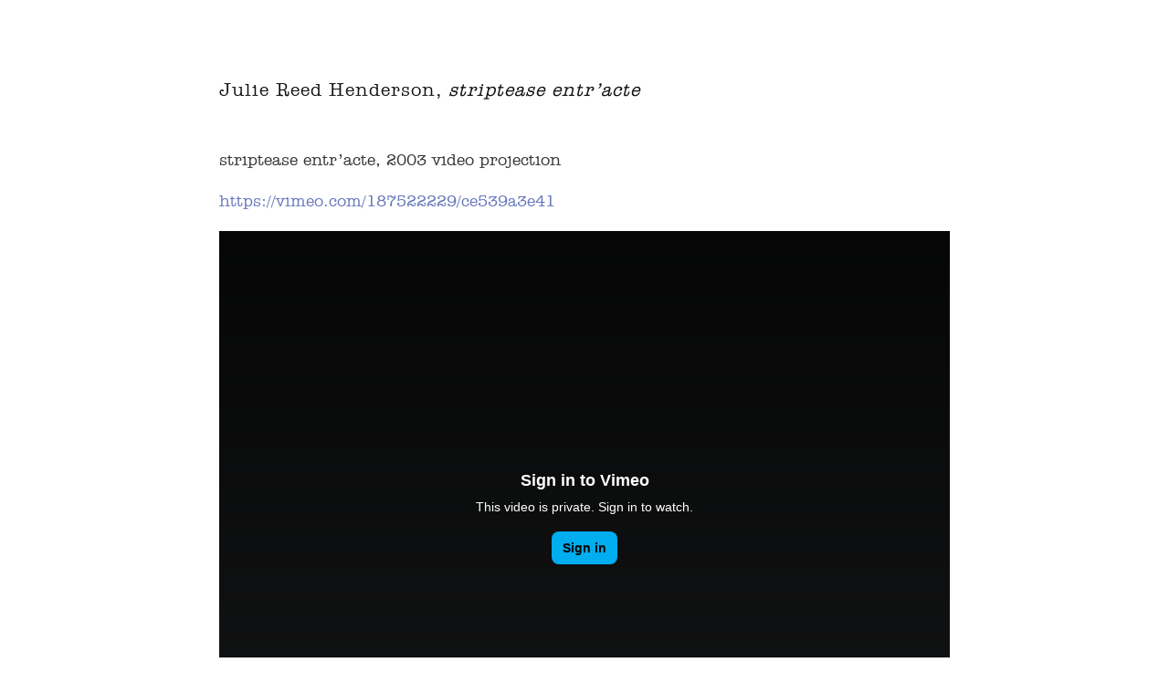

--- FILE ---
content_type: text/html; charset=UTF-8
request_url: https://www.juliereedhenderson.com/striptease-entracte-2003-video-projection/
body_size: 7909
content:
<!DOCTYPE html>
<html lang="en-AU">
<head>
<meta charset="UTF-8">
<meta name="viewport" content="width=device-width, initial-scale=1">
<link rel="profile" href="http://gmpg.org/xfn/11">
<link rel="pingback" href="https://www.juliereedhenderson.com/xmlrpc.php">
<script>
	var scriptoriumGlobals = {};
	scriptoriumGlobals.photoSwipeGalleryImages = [];
	scriptoriumGlobals.photoSwipeSlideshowGalleryImages = [];
	scriptoriumGlobals.breakpoint = '';
	scriptoriumGlobals.breakpointExit = '';
	scriptoriumGlobals.resized = false;
	scriptoriumGlobals.is_mobile = false;
	scriptoriumGlobals.is_devel = false;

</script>
<title>striptease entr&#8217;acte &#8211; Julie Reed Henderson</title>
<meta name='robots' content='max-image-preview:large' />
<link rel='dns-prefetch' href='//www.juliereedhenderson.com' />
<link rel='dns-prefetch' href='//fonts.googleapis.com' />
<link rel="alternate" title="oEmbed (JSON)" type="application/json+oembed" href="https://www.juliereedhenderson.com/wp-json/oembed/1.0/embed?url=https%3A%2F%2Fwww.juliereedhenderson.com%2Fstriptease-entracte-2003-video-projection%2F" />
<link rel="alternate" title="oEmbed (XML)" type="text/xml+oembed" href="https://www.juliereedhenderson.com/wp-json/oembed/1.0/embed?url=https%3A%2F%2Fwww.juliereedhenderson.com%2Fstriptease-entracte-2003-video-projection%2F&#038;format=xml" />
<style id='wp-img-auto-sizes-contain-inline-css' type='text/css'>
img:is([sizes=auto i],[sizes^="auto," i]){contain-intrinsic-size:3000px 1500px}
/*# sourceURL=wp-img-auto-sizes-contain-inline-css */
</style>
<style id='wp-block-library-inline-css' type='text/css'>
:root{--wp-block-synced-color:#7a00df;--wp-block-synced-color--rgb:122,0,223;--wp-bound-block-color:var(--wp-block-synced-color);--wp-editor-canvas-background:#ddd;--wp-admin-theme-color:#007cba;--wp-admin-theme-color--rgb:0,124,186;--wp-admin-theme-color-darker-10:#006ba1;--wp-admin-theme-color-darker-10--rgb:0,107,160.5;--wp-admin-theme-color-darker-20:#005a87;--wp-admin-theme-color-darker-20--rgb:0,90,135;--wp-admin-border-width-focus:2px}@media (min-resolution:192dpi){:root{--wp-admin-border-width-focus:1.5px}}.wp-element-button{cursor:pointer}:root .has-very-light-gray-background-color{background-color:#eee}:root .has-very-dark-gray-background-color{background-color:#313131}:root .has-very-light-gray-color{color:#eee}:root .has-very-dark-gray-color{color:#313131}:root .has-vivid-green-cyan-to-vivid-cyan-blue-gradient-background{background:linear-gradient(135deg,#00d084,#0693e3)}:root .has-purple-crush-gradient-background{background:linear-gradient(135deg,#34e2e4,#4721fb 50%,#ab1dfe)}:root .has-hazy-dawn-gradient-background{background:linear-gradient(135deg,#faaca8,#dad0ec)}:root .has-subdued-olive-gradient-background{background:linear-gradient(135deg,#fafae1,#67a671)}:root .has-atomic-cream-gradient-background{background:linear-gradient(135deg,#fdd79a,#004a59)}:root .has-nightshade-gradient-background{background:linear-gradient(135deg,#330968,#31cdcf)}:root .has-midnight-gradient-background{background:linear-gradient(135deg,#020381,#2874fc)}:root{--wp--preset--font-size--normal:16px;--wp--preset--font-size--huge:42px}.has-regular-font-size{font-size:1em}.has-larger-font-size{font-size:2.625em}.has-normal-font-size{font-size:var(--wp--preset--font-size--normal)}.has-huge-font-size{font-size:var(--wp--preset--font-size--huge)}.has-text-align-center{text-align:center}.has-text-align-left{text-align:left}.has-text-align-right{text-align:right}.has-fit-text{white-space:nowrap!important}#end-resizable-editor-section{display:none}.aligncenter{clear:both}.items-justified-left{justify-content:flex-start}.items-justified-center{justify-content:center}.items-justified-right{justify-content:flex-end}.items-justified-space-between{justify-content:space-between}.screen-reader-text{border:0;clip-path:inset(50%);height:1px;margin:-1px;overflow:hidden;padding:0;position:absolute;width:1px;word-wrap:normal!important}.screen-reader-text:focus{background-color:#ddd;clip-path:none;color:#444;display:block;font-size:1em;height:auto;left:5px;line-height:normal;padding:15px 23px 14px;text-decoration:none;top:5px;width:auto;z-index:100000}html :where(.has-border-color){border-style:solid}html :where([style*=border-top-color]){border-top-style:solid}html :where([style*=border-right-color]){border-right-style:solid}html :where([style*=border-bottom-color]){border-bottom-style:solid}html :where([style*=border-left-color]){border-left-style:solid}html :where([style*=border-width]){border-style:solid}html :where([style*=border-top-width]){border-top-style:solid}html :where([style*=border-right-width]){border-right-style:solid}html :where([style*=border-bottom-width]){border-bottom-style:solid}html :where([style*=border-left-width]){border-left-style:solid}html :where(img[class*=wp-image-]){height:auto;max-width:100%}:where(figure){margin:0 0 1em}html :where(.is-position-sticky){--wp-admin--admin-bar--position-offset:var(--wp-admin--admin-bar--height,0px)}@media screen and (max-width:600px){html :where(.is-position-sticky){--wp-admin--admin-bar--position-offset:0px}}

/*# sourceURL=wp-block-library-inline-css */
</style><style id='global-styles-inline-css' type='text/css'>
:root{--wp--preset--aspect-ratio--square: 1;--wp--preset--aspect-ratio--4-3: 4/3;--wp--preset--aspect-ratio--3-4: 3/4;--wp--preset--aspect-ratio--3-2: 3/2;--wp--preset--aspect-ratio--2-3: 2/3;--wp--preset--aspect-ratio--16-9: 16/9;--wp--preset--aspect-ratio--9-16: 9/16;--wp--preset--color--black: #000000;--wp--preset--color--cyan-bluish-gray: #abb8c3;--wp--preset--color--white: #ffffff;--wp--preset--color--pale-pink: #f78da7;--wp--preset--color--vivid-red: #cf2e2e;--wp--preset--color--luminous-vivid-orange: #ff6900;--wp--preset--color--luminous-vivid-amber: #fcb900;--wp--preset--color--light-green-cyan: #7bdcb5;--wp--preset--color--vivid-green-cyan: #00d084;--wp--preset--color--pale-cyan-blue: #8ed1fc;--wp--preset--color--vivid-cyan-blue: #0693e3;--wp--preset--color--vivid-purple: #9b51e0;--wp--preset--gradient--vivid-cyan-blue-to-vivid-purple: linear-gradient(135deg,rgb(6,147,227) 0%,rgb(155,81,224) 100%);--wp--preset--gradient--light-green-cyan-to-vivid-green-cyan: linear-gradient(135deg,rgb(122,220,180) 0%,rgb(0,208,130) 100%);--wp--preset--gradient--luminous-vivid-amber-to-luminous-vivid-orange: linear-gradient(135deg,rgb(252,185,0) 0%,rgb(255,105,0) 100%);--wp--preset--gradient--luminous-vivid-orange-to-vivid-red: linear-gradient(135deg,rgb(255,105,0) 0%,rgb(207,46,46) 100%);--wp--preset--gradient--very-light-gray-to-cyan-bluish-gray: linear-gradient(135deg,rgb(238,238,238) 0%,rgb(169,184,195) 100%);--wp--preset--gradient--cool-to-warm-spectrum: linear-gradient(135deg,rgb(74,234,220) 0%,rgb(151,120,209) 20%,rgb(207,42,186) 40%,rgb(238,44,130) 60%,rgb(251,105,98) 80%,rgb(254,248,76) 100%);--wp--preset--gradient--blush-light-purple: linear-gradient(135deg,rgb(255,206,236) 0%,rgb(152,150,240) 100%);--wp--preset--gradient--blush-bordeaux: linear-gradient(135deg,rgb(254,205,165) 0%,rgb(254,45,45) 50%,rgb(107,0,62) 100%);--wp--preset--gradient--luminous-dusk: linear-gradient(135deg,rgb(255,203,112) 0%,rgb(199,81,192) 50%,rgb(65,88,208) 100%);--wp--preset--gradient--pale-ocean: linear-gradient(135deg,rgb(255,245,203) 0%,rgb(182,227,212) 50%,rgb(51,167,181) 100%);--wp--preset--gradient--electric-grass: linear-gradient(135deg,rgb(202,248,128) 0%,rgb(113,206,126) 100%);--wp--preset--gradient--midnight: linear-gradient(135deg,rgb(2,3,129) 0%,rgb(40,116,252) 100%);--wp--preset--font-size--small: 13px;--wp--preset--font-size--medium: 20px;--wp--preset--font-size--large: 36px;--wp--preset--font-size--x-large: 42px;--wp--preset--spacing--20: 0.44rem;--wp--preset--spacing--30: 0.67rem;--wp--preset--spacing--40: 1rem;--wp--preset--spacing--50: 1.5rem;--wp--preset--spacing--60: 2.25rem;--wp--preset--spacing--70: 3.38rem;--wp--preset--spacing--80: 5.06rem;--wp--preset--shadow--natural: 6px 6px 9px rgba(0, 0, 0, 0.2);--wp--preset--shadow--deep: 12px 12px 50px rgba(0, 0, 0, 0.4);--wp--preset--shadow--sharp: 6px 6px 0px rgba(0, 0, 0, 0.2);--wp--preset--shadow--outlined: 6px 6px 0px -3px rgb(255, 255, 255), 6px 6px rgb(0, 0, 0);--wp--preset--shadow--crisp: 6px 6px 0px rgb(0, 0, 0);}:where(.is-layout-flex){gap: 0.5em;}:where(.is-layout-grid){gap: 0.5em;}body .is-layout-flex{display: flex;}.is-layout-flex{flex-wrap: wrap;align-items: center;}.is-layout-flex > :is(*, div){margin: 0;}body .is-layout-grid{display: grid;}.is-layout-grid > :is(*, div){margin: 0;}:where(.wp-block-columns.is-layout-flex){gap: 2em;}:where(.wp-block-columns.is-layout-grid){gap: 2em;}:where(.wp-block-post-template.is-layout-flex){gap: 1.25em;}:where(.wp-block-post-template.is-layout-grid){gap: 1.25em;}.has-black-color{color: var(--wp--preset--color--black) !important;}.has-cyan-bluish-gray-color{color: var(--wp--preset--color--cyan-bluish-gray) !important;}.has-white-color{color: var(--wp--preset--color--white) !important;}.has-pale-pink-color{color: var(--wp--preset--color--pale-pink) !important;}.has-vivid-red-color{color: var(--wp--preset--color--vivid-red) !important;}.has-luminous-vivid-orange-color{color: var(--wp--preset--color--luminous-vivid-orange) !important;}.has-luminous-vivid-amber-color{color: var(--wp--preset--color--luminous-vivid-amber) !important;}.has-light-green-cyan-color{color: var(--wp--preset--color--light-green-cyan) !important;}.has-vivid-green-cyan-color{color: var(--wp--preset--color--vivid-green-cyan) !important;}.has-pale-cyan-blue-color{color: var(--wp--preset--color--pale-cyan-blue) !important;}.has-vivid-cyan-blue-color{color: var(--wp--preset--color--vivid-cyan-blue) !important;}.has-vivid-purple-color{color: var(--wp--preset--color--vivid-purple) !important;}.has-black-background-color{background-color: var(--wp--preset--color--black) !important;}.has-cyan-bluish-gray-background-color{background-color: var(--wp--preset--color--cyan-bluish-gray) !important;}.has-white-background-color{background-color: var(--wp--preset--color--white) !important;}.has-pale-pink-background-color{background-color: var(--wp--preset--color--pale-pink) !important;}.has-vivid-red-background-color{background-color: var(--wp--preset--color--vivid-red) !important;}.has-luminous-vivid-orange-background-color{background-color: var(--wp--preset--color--luminous-vivid-orange) !important;}.has-luminous-vivid-amber-background-color{background-color: var(--wp--preset--color--luminous-vivid-amber) !important;}.has-light-green-cyan-background-color{background-color: var(--wp--preset--color--light-green-cyan) !important;}.has-vivid-green-cyan-background-color{background-color: var(--wp--preset--color--vivid-green-cyan) !important;}.has-pale-cyan-blue-background-color{background-color: var(--wp--preset--color--pale-cyan-blue) !important;}.has-vivid-cyan-blue-background-color{background-color: var(--wp--preset--color--vivid-cyan-blue) !important;}.has-vivid-purple-background-color{background-color: var(--wp--preset--color--vivid-purple) !important;}.has-black-border-color{border-color: var(--wp--preset--color--black) !important;}.has-cyan-bluish-gray-border-color{border-color: var(--wp--preset--color--cyan-bluish-gray) !important;}.has-white-border-color{border-color: var(--wp--preset--color--white) !important;}.has-pale-pink-border-color{border-color: var(--wp--preset--color--pale-pink) !important;}.has-vivid-red-border-color{border-color: var(--wp--preset--color--vivid-red) !important;}.has-luminous-vivid-orange-border-color{border-color: var(--wp--preset--color--luminous-vivid-orange) !important;}.has-luminous-vivid-amber-border-color{border-color: var(--wp--preset--color--luminous-vivid-amber) !important;}.has-light-green-cyan-border-color{border-color: var(--wp--preset--color--light-green-cyan) !important;}.has-vivid-green-cyan-border-color{border-color: var(--wp--preset--color--vivid-green-cyan) !important;}.has-pale-cyan-blue-border-color{border-color: var(--wp--preset--color--pale-cyan-blue) !important;}.has-vivid-cyan-blue-border-color{border-color: var(--wp--preset--color--vivid-cyan-blue) !important;}.has-vivid-purple-border-color{border-color: var(--wp--preset--color--vivid-purple) !important;}.has-vivid-cyan-blue-to-vivid-purple-gradient-background{background: var(--wp--preset--gradient--vivid-cyan-blue-to-vivid-purple) !important;}.has-light-green-cyan-to-vivid-green-cyan-gradient-background{background: var(--wp--preset--gradient--light-green-cyan-to-vivid-green-cyan) !important;}.has-luminous-vivid-amber-to-luminous-vivid-orange-gradient-background{background: var(--wp--preset--gradient--luminous-vivid-amber-to-luminous-vivid-orange) !important;}.has-luminous-vivid-orange-to-vivid-red-gradient-background{background: var(--wp--preset--gradient--luminous-vivid-orange-to-vivid-red) !important;}.has-very-light-gray-to-cyan-bluish-gray-gradient-background{background: var(--wp--preset--gradient--very-light-gray-to-cyan-bluish-gray) !important;}.has-cool-to-warm-spectrum-gradient-background{background: var(--wp--preset--gradient--cool-to-warm-spectrum) !important;}.has-blush-light-purple-gradient-background{background: var(--wp--preset--gradient--blush-light-purple) !important;}.has-blush-bordeaux-gradient-background{background: var(--wp--preset--gradient--blush-bordeaux) !important;}.has-luminous-dusk-gradient-background{background: var(--wp--preset--gradient--luminous-dusk) !important;}.has-pale-ocean-gradient-background{background: var(--wp--preset--gradient--pale-ocean) !important;}.has-electric-grass-gradient-background{background: var(--wp--preset--gradient--electric-grass) !important;}.has-midnight-gradient-background{background: var(--wp--preset--gradient--midnight) !important;}.has-small-font-size{font-size: var(--wp--preset--font-size--small) !important;}.has-medium-font-size{font-size: var(--wp--preset--font-size--medium) !important;}.has-large-font-size{font-size: var(--wp--preset--font-size--large) !important;}.has-x-large-font-size{font-size: var(--wp--preset--font-size--x-large) !important;}
/*# sourceURL=global-styles-inline-css */
</style>

<style id='classic-theme-styles-inline-css' type='text/css'>
/*! This file is auto-generated */
.wp-block-button__link{color:#fff;background-color:#32373c;border-radius:9999px;box-shadow:none;text-decoration:none;padding:calc(.667em + 2px) calc(1.333em + 2px);font-size:1.125em}.wp-block-file__button{background:#32373c;color:#fff;text-decoration:none}
/*# sourceURL=/wp-includes/css/classic-themes.min.css */
</style>
<link rel='stylesheet' id='julie-style-css' href='https://www.juliereedhenderson.com/wp-content/themes/julie/assets/css/style.min.css?ver=1.1.0' type='text/css' media='all' />
<link rel='stylesheet' id='dashicons-css' href='https://www.juliereedhenderson.com/wp-includes/css/dashicons.min.css?ver=ab9d2b1f474d65ed6ebb2a6fe72d5371' type='text/css' media='all' />
<link rel='stylesheet' id='-css' href='https://www.juliereedhenderson.com/wp-content/plugins/scriptorium-article-creator/public/css/scriptorium-article.css?ver=1.2' type='text/css' media='all' />
<link rel='stylesheet' id='opentip-css' href='https://www.juliereedhenderson.com/wp-content/plugins/scriptorium-article-creator/public/css/opentip.css?ver=ab9d2b1f474d65ed6ebb2a6fe72d5371' type='text/css' media='all' />
<link rel='stylesheet' id='notifier-pub-css' href='https://www.juliereedhenderson.com/wp-content/plugins/scriptorium-article-creator/public/css/notifier.min.css?ver=1.1' type='text/css' media='all' />
<link rel='stylesheet' id='sac-google-web-fonts-css' href='//fonts.googleapis.com/css?family=Lora%7CRaleway&#038;ver=ab9d2b1f474d65ed6ebb2a6fe72d5371' type='text/css' media='all' />
<link rel="https://api.w.org/" href="https://www.juliereedhenderson.com/wp-json/" /><link rel="alternate" title="JSON" type="application/json" href="https://www.juliereedhenderson.com/wp-json/wp/v2/pages/1154" /><link rel="canonical" href="https://www.juliereedhenderson.com/striptease-entracte-2003-video-projection/" />
<link rel='shortlink' href='https://www.juliereedhenderson.com/?p=1154' />

    <script>
    SAC = {};
    SAC.photoSwipeGalleryImages = [];
    SAC.isMobile = false;
    </script>
    
</head>

<body class="wp-singular page-template-default page page-id-1154 wp-theme-julie sac-body">

<div class="site-wrapper">
	<div id="content" class="l-page site-content">

		<header class="l-header" role="banner">
			<div class="l-wrapper">

				<div class="c-site-branding">
          <h1 class="c-site-branding__heading">
            <a class="c-site-branding__home-link" href="/home">
              Julie Reed Henderson</a>                  <span class="c-site-branding__title">striptease entr&#8217;acte</span>

                         </h1>
				</div>


				<div id="js-menu-trigger" class="mobileMenuTrigger">
					<span></span>
					<span></span>
					<span></span>
					<span>Menu</span>
				</div>

			</div><!-- /.l-wrapper -->
			<!--
			<nav class="c-menu-pages__container">
				php bem_menu('pages-menu', 'c-menu-pages');
			</nav> -->
    </header>

	<main id="main" class="l-main" role="main">
		
<div class="o-page l-wrapper">
	<article id="post-1154" class="post-1154 page type-page status-publish hentry">
		<header class="o-page__header">

		</header><!-- .page-header -->

		<div class="o-page__content">

			<div class="sac-container"><p>striptease entr&#8217;acte, 2003 video projection</p>
<p><a href="https://vimeo.com/187522229/ce539a3e41">https://vimeo.com/187522229/ce539a3e41</a></p>
<p><iframe src="https://player.vimeo.com/video/187522229?title=0&amp;byline=0&amp;portrait=0" width="640" height="492" frameborder="0" allowfullscreen="allowfullscreen"></iframe></p>
<p><a href="https://vimeo.com/187522229">striptease: interacte, 2005, Wetterling Gallery Stockholm, Sweden</a></p>
<p>A traveler comes to things differently in transit-the body in the vehicle-car, plane, train-and the body as vehicle. The attentive inattention moment by moment and the durational permission in public carriage to take the longer way there.</p>
</div><!-- /.sac-container -->		</div><!-- .page-content -->

		<footer class="o-page__footer">

		</footer><!-- .page-footer -->
	</article><!-- #post-## -->
</div><!-- /.o-page -->

	</main><!-- .site-main -->



		</div> <!--  /.site-content -->
	<footer id="colophon" class="l-footer" role="contentinfo">
<script type="speculationrules">
{"prefetch":[{"source":"document","where":{"and":[{"href_matches":"/*"},{"not":{"href_matches":["/wp-*.php","/wp-admin/*","/wp-content/uploads/*","/wp-content/*","/wp-content/plugins/*","/wp-content/themes/julie/*","/*\\?(.+)"]}},{"not":{"selector_matches":"a[rel~=\"nofollow\"]"}},{"not":{"selector_matches":".no-prefetch, .no-prefetch a"}}]},"eagerness":"conservative"}]}
</script>
<!-- Root element of PhotoSwipe. Must have class pswp. -->
<div class="pswp" tabindex="-1" role="dialog" aria-hidden="true"  data-snap-ignore="true">

    <!-- Background of PhotoSwipe.
         It's a separate element as animating opacity is faster than rgba(). -->
    <div class="pswp__bg"></div>

    <!-- Slides wrapper with overflow:hidden. -->
    <div class="pswp__scroll-wrap">

        <!-- Container that holds slides.
            PhotoSwipe keeps only 3 of them in the DOM to save memory.
            Don't modify these 3 pswp__item elements, data is added later on. -->
        <div class="pswp__container">
            <div class="pswp__item"></div>
            <div class="pswp__item"></div>
            <div class="pswp__item"></div>
        </div>

        <!-- Default (PhotoSwipeUI_Default) interface on top of sliding area. Can be changed. -->
        <div class="pswp__ui pswp__ui--hidden">

            <div class="pswp__top-bar">

                <!--  Controls are self-explanatory. Order can be changed. -->

                <div class="pswp__counter"></div>

                <button class="pswp__button pswp__button--close" title="Close (Esc)"></button>

                <button class="pswp__button pswp__button--share" title="Share"></button>

                <button class="pswp__button pswp__button--fs" title="Toggle fullscreen"></button>

                <button class="pswp__button pswp__button--zoom" title="Zoom in/out"></button>

                <!-- Preloader demo http://codepen.io/dimsemenov/pen/yyBWoR -->
                <!-- element will get class pswp__preloader--active when preloader is running -->
                <div class="pswp__preloader">
                    <div class="pswp__preloader__icn">
                      <div class="pswp__preloader__cut">
                        <div class="pswp__preloader__donut"></div>
                      </div>
                    </div>
                </div>
            </div>

            <div class="pswp__share-modal pswp__share-modal--hidden pswp__single-tap">
                <div class="pswp__share-tooltip"></div>
            </div>

            <button class="pswp__button pswp__button--arrow--left" title="Previous (arrow left)">
            </button>

            <button class="pswp__button pswp__button--arrow--right" title="Next (arrow right)">
            </button>

            <div class="pswp__caption">
                <div class="pswp__caption__center"></div>
            </div>

        </div>

    </div>

</div>
<script type="text/javascript" src="https://www.juliereedhenderson.com/wp-content/themes/julie/assets/js/js.min.js?ver=1.1" id="js-min-js"></script>
<script type="text/javascript" src="https://www.juliereedhenderson.com/wp-content/plugins/scriptorium-article-creator/public/js/notifier.min.js?ver=1" id="notifier-pub-js"></script>
<script type="text/javascript" src="https://www.juliereedhenderson.com/wp-includes/js/imagesloaded.min.js?ver=5.0.0" id="imagesloaded-js"></script>
<script type="text/javascript" src="https://www.juliereedhenderson.com/wp-includes/js/masonry.min.js?ver=4.2.2" id="masonry-js"></script>
<script type="text/javascript" src="https://www.juliereedhenderson.com/wp-content/plugins/scriptorium-article-creator/public/js/scriptorium-article-creator-public.js?ver=1" id="scriptorium-article-creator-js"></script>

    <div class="l-wrapper">
    				<nav class="c-menu-footer__container">
    					    				</nav>
    </div><!-- /.l-wrapper -->

	</footer><!-- #colophon -->

</div>
</div><!-- /.site-wrapper -->

<div class="snap-drawers">

    <div class="snap-drawer snap-drawer-left">
          <h1 class="c-menu-mobile__heading"><a class="c-menu-mobile__heading-link" href="/">Julie Reed Henderson</a></h1>
        <div class="c-menu-mobile__contact-block">

          <div class="c-menu-mobile__email">
            <a class="c-menu-mobile__email-link" href="mailto:&#106;&#117;&#108;&#105;&#101;&#46;&#104;&#101;&#110;&#100;&#101;&#114;&#115;&#111;&#110;&#64;&#105;&#105;&#110;&#101;&#116;&#46;&#110;&#101;&#116;&#46;&#97;&#117;">

            </a>
          </div>

          <div class="c-menu-mobile__facebook">
              <a class="c-menu-mobile__facebook-link" href="https://www.facebook.com/julie.henderson.79677471">

              </a>
          </div>

          </div>

          <p id="js-mobile-list-of-works-trigger" class="c-menu-mobile__list-of-works-trigger">List of Works</p>

              <ul class="c-menu-mobile "><li class="c-menu-mobile__item  c-menu-mobile__item--1820"><a href="https://www.juliereedhenderson.com/artist-biography/">Artist Biography</a></li>
<li class="c-menu-mobile__item  c-menu-mobile__item--1470"><a href="https://www.juliereedhenderson.com/artist-biographycurriculum-vitae/">Curriculum Vitae</a></li>
<li class="c-menu-mobile__item  c-menu-mobile__item--1632"><a target="_blank" href="https://www.juliereedhenderson.com/writing/writing/">Writing</a></li>
<li class="c-menu-mobile__item  c-menu-mobile__item--1604"><a href="https://www.juliereedhenderson.com/artwork-gallery-2/">Artwork Gallery</a></li>
<li class="c-menu-mobile__item  c-menu-mobile__item--1898"><a href="https://www.juliereedhenderson.com/political-dancer/">Political Dancer</a></li>
<li class="c-menu-mobile__item  c-menu-mobile__item--584"><a href="https://www.juliereedhenderson.com/strange-attractors-on-wonder-and-living-with-local-charms/">strange attractors: on living charms</a></li>
<li class="c-menu-mobile__item  c-menu-mobile__item--806"><a href="https://www.juliereedhenderson.com/thunderer/">thunderer</a></li>
<li class="c-menu-mobile__item  c-menu-mobile__item--808"><a href="https://www.juliereedhenderson.com/one-7-iota/">ONE 7 IOTA</a></li>
<li class="c-menu-mobile__item  c-menu-mobile__item--809"><a href="https://www.juliereedhenderson.com/colony/">Colony</a></li>
<li class="c-menu-mobile__item  c-menu-mobile__item--585"><a href="https://www.juliereedhenderson.com/provisional-states-until-it-looks-like-you/">provisional states: this is my revolution</a></li>
<li class="c-menu-mobile__item  c-menu-mobile__item--843"><a href="https://www.juliereedhenderson.com/a-universe-of-small-truths-2/">a universe of small truths</a></li>
<li class="c-menu-mobile__item  c-menu-mobile__item--1152"><a href="https://www.juliereedhenderson.com/suspender-provocations-to-a-wall-2/">suspender: provocations to a wall</a></li>
<li class="c-menu-mobile__item  c-menu-mobile__item--587"><a href="https://www.juliereedhenderson.com/slight-surprise-of-action-2010-2011/">slight surprise of action</a></li>
<li class="c-menu-mobile__item  c-menu-mobile__item--586"><a href="https://www.juliereedhenderson.com/notations-for-an-unknown-room/">notations for an unknown room</a></li>
<li class="c-menu-mobile__item  c-menu-mobile__item--714"><a href="https://www.juliereedhenderson.com/continuous-wave-forms-for-a-dialogue/">continuous wave: forms for a dialogue</a></li>
<li class="c-menu-mobile__item  c-menu-mobile__item--491"><a href="https://www.juliereedhenderson.com/and-this-applied-to-rocks/">. . . and this applied to rocks</a></li>
<li class="c-menu-mobile__item  c-menu-mobile__item--492"><a href="https://www.juliereedhenderson.com/line-drawing-aptitude-for-play-and-forgetting-2009/">line drawing: aptitude for play and forgetting</a></li>
<li class="c-menu-mobile__item  c-menu-mobile__item--1340"><a href="https://www.juliereedhenderson.com/oxymora-for-a-better-life/">Oxymora for a better life</a></li>
<li class="c-menu-mobile__item  c-menu-mobile__item--1151"><a href="https://www.juliereedhenderson.com/illuminati-why-let-space-secret-through-the-mind/">illuminati: why let space slip through the mind?</a></li>
<li class="c-menu-mobile__item  c-menu-mobile__item--1326"><a href="https://www.juliereedhenderson.com/hype-box-a-time-trial/">hype box: a time trial</a></li>
<li class="c-menu-mobile__item  c-menu-mobile__item--807"><a href="https://www.juliereedhenderson.com/25-songs-on-25-lines/">25 Songs on 25 Lines (after Ad Reinhardt)</a></li>
<li class="c-menu-mobile__item  c-menu-mobile__item--1226"><a href="https://www.juliereedhenderson.com/he-drinks-only-when-thirsty/">he drinks only when thirsty</a></li>
<li class="c-menu-mobile__item  c-menu-mobile__item--active  c-menu-mobile__item--1157"><a href="https://www.juliereedhenderson.com/striptease-entracte-2003-video-projection/">striptease entr’acte</a></li>
<li class="c-menu-mobile__item  c-menu-mobile__item--589"><a href="https://www.juliereedhenderson.com/stirringstill-2001-video-projection-sound/">stirringstill</a></li>
<li class="c-menu-mobile__item  c-menu-mobile__item--499"><a href="https://www.juliereedhenderson.com/stumla-old-norse-stutterstumble-1996-2000-duende-1997/">stumla (old Norse stutter/stumble)  duende</a></li>
<li class="c-menu-mobile__item  c-menu-mobile__item--1391"><a href="https://www.juliereedhenderson.com/time-step-ground-rush-time-step-three-times-elevated-1997/">time step,  time step three times elevated</a></li>
<li class="c-menu-mobile__item  c-menu-mobile__item--1970"><a href="https://www.juliereedhenderson.com/">home</a></li>
</ul>
    </div>

    <div class="snap-drawer snap-drawer-right"">
          <h1 class="c-menu-mobile__heading"><a class="c-menu-mobile__heading-link" href="/">Julie Reed Henderson</a></h1>
      <div class="c-menu-mobile__list-of-works-container">
        <h1 class="c-menu-mobile__heading c-menu-mobile__heading--list-of-works">List of Works</h1>

        <ul class="c-menu-mobile "><li class="c-menu-mobile__item  c-menu-mobile__item--1415"><a href="https://www.juliereedhenderson.com/hype-box-a-time-trial/">hype box: a time trial</a></li>
<li class="c-menu-mobile__item  c-menu-mobile__item--1416"><a href="https://www.juliereedhenderson.com/he-drinks-only-when-thirsty/">he drinks only when thirsty</a></li>
<li class="c-menu-mobile__item  c-menu-mobile__item--active  c-menu-mobile__item--1417"><a href="https://www.juliereedhenderson.com/striptease-entracte-2003-video-projection/">striptease entr&#8217;acte</a></li>
<li class="c-menu-mobile__item  c-menu-mobile__item--1418"><a href="https://www.juliereedhenderson.com/illuminati-why-let-space-secret-through-the-mind/">illuminati: why let space slip through the mind?</a></li>
<li class="c-menu-mobile__item  c-menu-mobile__item--1419"><a href="https://www.juliereedhenderson.com/a-universe-of-small-truths-2/">a universe of small truths</a></li>
<li class="c-menu-mobile__item  c-menu-mobile__item--1420"><a href="https://www.juliereedhenderson.com/colony/">Colony</a></li>
<li class="c-menu-mobile__item  c-menu-mobile__item--1421"><a href="https://www.juliereedhenderson.com/thunderer/">thunderer</a></li>
<li class="c-menu-mobile__item  c-menu-mobile__item--1422"><a href="https://www.juliereedhenderson.com/25-songs-on-25-lines/">25 Songs on 25 Lines for an Artwork (after Ad Reinhardt)</a></li>
<li class="c-menu-mobile__item  c-menu-mobile__item--1423"><a href="https://www.juliereedhenderson.com/a-universe-of-small-truths-2/">a universe of small truths</a></li>
<li class="c-menu-mobile__item  c-menu-mobile__item--1424"><a href="https://www.juliereedhenderson.com/and-this-applied-to-rocks/">. . . and this applied to rocks</a></li>
<li class="c-menu-mobile__item  c-menu-mobile__item--1425"><a href="https://www.juliereedhenderson.com/continuous-wave-forms-for-a-dialogue/">continuous wave: forms for a dialogue</a></li>
<li class="c-menu-mobile__item  c-menu-mobile__item--1426"><a href="https://www.juliereedhenderson.com/notations-for-an-unknown-room/">notations for an unknown room</a></li>
<li class="c-menu-mobile__item  c-menu-mobile__item--1427"><a href="https://www.juliereedhenderson.com/outdoor-world-view/">Outdoor World View</a></li>
<li class="c-menu-mobile__item  c-menu-mobile__item--1428"><a href="https://www.juliereedhenderson.com/oxymora-for-a-better-life/">Oxymora for a better life</a></li>
<li class="c-menu-mobile__item  c-menu-mobile__item--1430"><a href="https://www.juliereedhenderson.com/slight-surprise-of-action-2010-2011/">slight surprise of action</a></li>
<li class="c-menu-mobile__item  c-menu-mobile__item--1431"><a href="https://www.juliereedhenderson.com/stirringstill-2001-video-projection-sound/">stirringstill</a></li>
<li class="c-menu-mobile__item  c-menu-mobile__item--1432"><a href="https://www.juliereedhenderson.com/strange-attractors-on-wonder-and-living-with-local-charms/">strange attractors: on living charms</a></li>
<li class="c-menu-mobile__item  c-menu-mobile__item--1433"><a href="https://www.juliereedhenderson.com/stumla-old-norse-stutterstumble-1996-2000-duende-1997/">stumla (old Norse stutter/stumble); and duende, AEAF</a></li>
<li class="c-menu-mobile__item  c-menu-mobile__item--1434"><a href="https://www.juliereedhenderson.com/suspender-provocations-to-a-wall-2/">suspender: provocations to a wall</a></li>
<li class="c-menu-mobile__item  c-menu-mobile__item--1435"><a href="https://www.juliereedhenderson.com/time-step-ground-rush-time-step-three-times-elevated-1997/">time step,  time step three times elevated</a></li>
</ul>
      </div><!-- /.c-contact-mobile__container -->
    </div><!-- /.nap-drawer snap-drawer-right -->

  </div><!-- .snap-drawers -->


  </div>

<div class="rem-watch">x</div>


</body>
</html>


--- FILE ---
content_type: text/css
request_url: https://www.juliereedhenderson.com/wp-content/themes/julie/assets/css/style.min.css?ver=1.1.0
body_size: 10303
content:
.l-header:after,.site-wapper:after{content:"";display:table;clear:both}.l-footer,.l-wrapper,.site-wapper{position:relative}.mobileMenuTrigger,.scr-btt{cursor:pointer;vertical-align:middle}html{font-family:xs;font-size:.875em;line-height:1.5}* html,*+html{font-family:lg}@media \0screen{html{font-family:lg}}@media (min-width:0px){html{font-family:xs}}@media (min-width:400px){html{font-family:sm}}@media (min-width:700px){html{font-family:md}}@media (min-width:1024px){html{font-family:lg}}@media (min-width:1280px){html{font-family:xl}}@media (min-width:30em) and (max-width:60em){html{font-size:calc(.875em + .25 * ((100vw - 30em)/ 30))}}@media (min-width:60em){html{font-size:1.125em}}@font-face{font-family:amertype_md_btmedium;src:url(fonts/american-typewriter/amertype-md-bt-webfont.woff2) format("woff2"),url(fonts/american-typewriter/amertype-md-bt-webfont.woff) format("woff");font-weight:400;font-style:normal}@font-face{font-family:amertype_md_btbold;src:url(fonts/american-typewriter/amrtypeb-webfont.woff2) format("woff2"),url(fonts/american-typewriter/amrtypeb-webfont.woff) format("woff");font-weight:400;font-style:normal}.search-field,.text-reading,body{color:#333;font-family:amertype_md_btmedium,serif;font-style:normal;font-weight:400;text-align:left}.text-variant--heavy{font-weight:700}.text-variant--italic{font-style:italic}.text-variant--light,.text-variant--normal{font-style:normal}.text-variant--HUGE,.text-variant--Huge{font-size:1.80203em}.text-variant--huge{font-size:1.60181em}.text-variant--LARGE{font-size:1.42383em}.text-variant--Large{font-size:1.26563em}.text-variant--large{font-size:1.125em}.text-variant--normalsize{font-size:1em}.text-variant--small{font-size:.88889em}.text-variant--footnotesize{font-size:.79012em}.text-variant--scriptsize{font-size:.70233em}.text-variant--tiny{font-size:.6243em}.text-variant--line-height-1{line-height:1}.text-variant--assertive{opacity:.87}.text-variant--muted,.text-variant--neutral{opacity:.38}.form-submit #submit,.search-entry-title a,.search-submit,.text-display,h1,h2,h3,h4,h5,h6{color:#333;font-family:amertype_md_btmedium,serif;font-style:normal;font-weight:400;text-align:left}.h1,.h2,.h3,.h4,h1,h2,h3,h4{font-weight:400;color:#000}.h1,h1{font-size:1.60181em}.h2,h2{font-size:1.42383em;margin:0}.h3,h3{font-size:1.26563em}.h4,h4{font-size:1.125em;line-height:1.33333em}a{text-decoration:none;color:#67b}.l-footer{padding-bottom:1.5rem;margin-top:3rem}.l-header{margin-bottom:1.5rem;margin-top:1.5rem}@media (min-width:1024px){.l-header{margin-top:0;margin-bottom:3rem}.l-main{margin-bottom:0;min-height:90vh}}.site-wapper{background:0 0}.l-wrapper{padding-left:1rem;padding-right:1rem}@media (min-width:700px){.l-page{margin-top:4.5rem}.l-wrapper{padding:0;margin:0 auto}}@media (min-width:400px){.l-wrapper{max-width:480px;margin-left:auto;margin-right:auto}.l-wrapper:after{content:" ";display:block;clear:both}.layout-debug:after{content:"sm"}}@media (min-width:700px){.l-wrapper{max-width:600px;margin-left:auto;margin-right:auto}.l-wrapper:after{content:" ";display:block;clear:both}.layout-debug:after{content:"md"}}@media (min-width:1024px){.l-wrapper{max-width:800px;margin-left:auto;margin-right:auto}.l-wrapper:after{content:" ";display:block;clear:both}.layout-debug:after{content:"lg"}}@media (min-width:1280px){.l-wrapper{max-width:800px;margin-left:auto;margin-right:auto}.l-wrapper:after{content:" ";display:block;clear:both}.layout-debug:after{content:"xl"}}.layout-debug{position:absolute;top:50px;left:1rem;color:#ffc;padding:.25rem;border:1px solid #000;background-color:#598;box-shadow:1px 1px 4px #ccc;line-height:1;font-size:.96rem}.layout-debug:after{display:inline}#debug-grid{position:absolute;left:0;top:0;width:100%;height:3000px;z-index:10000;opacity:.7}.c-menu-footer{text-align:left;margin:0;padding:0}.c-menu-footer__item{padding:0;line-height:3;text-transform:lowercase;letter-spacing:.1em;font-size:.88889em}.c-menu-footer__item--active{color:#678}.c-menu-footer__item a{color:#666;text-decoration:none}.c-menu-footer__item a:hover{color:#999}.c-menu-footer__item a::after{content:','}.c-menu-footer__item:last-child a::after{content:''}@media (min-width:700px){.c-menu-footer__item{display:inline-block;border:none}}.c-menu-footer__container{display:none;text-align:center;z-index:10;position:relative}@media (min-width:700px){.c-menu-footer__container{display:block;margin:0 auto}.c-menu-home{text-align:left}}.c-menu-home{text-align:left;margin:0;padding:0}.c-menu-home__item{display:block;text-align:left;padding:.5rem 0 0;letter-spacing:1px;font-style:italic}.c-menu-home__item--active{color:#678}.c-menu-home__item a{color:#666;text-decoration:none;font-size:.88889em;line-height:1.6875em}.c-menu-home__item a:hover{color:#333;border-bottom:1px dotted #333}@media (min-width:700px){.c-menu-home__item{border:none}}.c-menu-home__container{z-index:10;position:relative;background:0 0}#mobile-menu{display:none}.mobileMenuTrigger{text-align:center;border:1px solid #333;border-radius:4px;margin:0 4px;padding:8px 6px 0;position:absolute;top:0;right:4px;background:#f6f6f6}.mobileMenuTrigger a{outline:reset}.mobileMenuTrigger span{margin:0 auto 4px;height:2px;width:30px;background:#333;display:block;box-shadow:1px 1px 1px #ccc;border-radius:2px}.mobileMenuTrigger span:nth-child(3){margin-bottom:2px}.mobileMenuTrigger span:last-child{color:#333;text-transform:uppercase;box-shadow:none;background:0 0;height:auto;width:auto;font-weight:700;margin-bottom:0;font-size:12px;line-height:1.5}@media (min-width:700px){.mobileMenuTrigger{display:none}}.c-menu-mobile{margin:0;padding:0}.c-menu-mobile__item{border-bottom:#333 1px solid;border-top:#ccc;list-style-type:none}.c-menu-mobile__item:last-child{border-bottom:none}.c-menu-mobile__item a{color:#fff;line-height:3;display:block;opacity:.9;padding-left:1em;text-decoration:none}.c-menu-mobile__item--active a,.c-menu-mobile__item--parent--active a{opacity:1}.c-menu-mobile__item--parent a{line-height:2}.c-menu-mobile__item--parent--active{background-color:#494949}.c-menu-mobile__item--active{background-color:#565656}.c-menu-mobile__heading{margin-top:2em;margin-left:1em;text-align:center;color:#fff;font-size:1.2em}.c-menu-mobile__heading-link{color:#fff;text-shadow:1px 1px 4px #111;text-decoration:none}.c-menu-mobile__contact-block{padding-left:1rem;padding-top:.5rem;text-align:center}.c-menu-mobile__contact-block:after{content:"";display:table;clear:both}.c-menu-mobile__email{width:30%;display:inline-block;background:url(/wp-content/themes/julie/assets/images/email20.svg) center center no-repeat;background-size:48px auto;height:50px}.c-menu-mobile__email-link{width:100%;height:100%;display:block}.c-menu-mobile__facebook{width:30%;display:inline-block;background:url(/wp-content/themes/julie/assets/images/FB-f-Logo__blue_29.png) center center no-repeat;background-size:32px auto;height:50px}.c-menu-mobile__facebook-link{width:100%;height:100%;display:block}.c-menu-mobile__list-of-works-trigger{border-bottom:#333 1px solid;border-top:#ccc;font-size:1.2em;color:#fff;line-height:3;opacity:.9;padding-left:1em;margin:0;cursor:pointer}.c-menu-mobile__sub-menu{margin:0;font-size:90%;line-height:2.5;opacity:.9}.c-menu-mobile__sub-menu a{padding-left:1.75rem}.c-site-branding{text-align:center}.c-site-branding__heading{color:#111;font-family:amertype_md_btmedium,serif;font-style:normal;font-weight:400;letter-spacing:1px;margin-top:0;line-height:1;font-size:1.26563em}@media (min-width:1024px){.c-site-branding__heading{margin:0;padding:0}}.c-site-branding__home-link{text-decoration:none;color:inherit}.c-site-branding__home-link:focus{outline:#900 dotted 1px}.c-site-branding__home-link:hover{color:#876}@media (min-width:700px){.c-site-branding{text-align:left;float:none;max-width:none}.c-site-branding__heading{font-size:1.125em}.c-site-branding__home-link::after{content:','}}.c-site-branding__title{font-style:italic;display:block;margin:4rem 0 0;font-weight:200;text-align:center;font-size:.8em}body.home .c-site-branding__home-link::after{content:''}.o-page__content a{color:#67b}.site-wrapper{position:absolute;top:0;right:0;bottom:0;left:0;width:auto;height:auto;z-index:2;overflow:auto;-webkit-overflow-scrolling:touch;-webkit-transform:translate3d(0,0,0);-moz-transform:translate3d(0,0,0);-ms-transform:translate3d(0,0,0);-o-transform:translate3d(0,0,0);transform:translate3d(0,0,0);background-color:#fff}@media (min-width:700px){.c-site-branding__title{font-size:1em;display:inline;width:auto;margin:0}.site-wrapper{position:static;-webkit-transform:none;-moz-transform:none;-ms-transform:none;-o-transform:none;transform:none}.snap-drawers{display:none}}.snap-drawer,.snap-drawers{position:absolute;top:0;bottom:0;height:auto}.snap-drawers{right:0;left:0;width:auto;background-color:#444;font-size:1rem}.snap-drawer{right:auto;left:auto;width:265px;overflow:auto;-webkit-overflow-scrolling:touch;-webkit-transition:width .3s ease;-moz-transition:width .3s ease;-ms-transition:width .3s ease;-o-transition:width .3s ease;transition:width .3s ease}.snap-drawer-left{left:0;z-index:1}.snap-drawer-right{right:0;z-index:1}.snapjs-left .snap-drawer-right,.snapjs-right .snap-drawer-left{display:none}.snapjs-expand-left .snap-drawer-left,.snapjs-expand-right .snap-drawer-right{width:100%}.screen-reader-text{clip:rect(1px,1px,1px,1px);position:absolute!important;height:1px;width:1px;overflow:hidden}.screen-reader-text:focus{background-color:#f1f1f1;border-radius:3px;box-shadow:0 0 2px 2px rgba(0,0,0,.6);clip:auto!important;color:#21759b;display:block;font-size:14px;font-size:.875rem;font-weight:700;height:auto;left:5px;line-height:normal;padding:15px 23px 14px;text-decoration:none;top:5px;width:auto;z-index:100000}#debug-grid,.rem-watch{display:none}.form-submit #submit,.search-submit{background:#678;color:#fff;border:none}.search-entry-title a{color:#678}body.search main{min-height:220px}body.home main{min-height:55vh}.scr-btt{opacity:0;border-radius:3px;transition:opacity 1s linear;position:fixed;z-index:10000;bottom:20px;right:10px;width:26px;height:26px;display:block;font-size:20px;line-height:26px;font-family:sans-serif;font-weight:700;text-align:center;color:#999;border:1px solid #999;box-shadow:1px 1px 4px #ccc;background:#fff}.scr-btt--show{opacity:.6;transition-delay:0s}

--- FILE ---
content_type: text/css
request_url: https://www.juliereedhenderson.com/wp-content/plugins/scriptorium-article-creator/public/css/scriptorium-article.css?ver=1.2
body_size: 53832
content:
@charset "UTF-8";
/**
 * All of the CSS for your public-facing functionality should be
 * included in this file.
 */
/*
* Scut, a collection of Sass utilities
* to ease and improve our implementations of common style-code patterns.
* v1.4.0
* Docs at http://davidtheclark.github.io/scut
*/
/* line 64, ../devel-css/sass/_settings.scss */
.foo-1 {
  font-size: 1em;
}
@media (min-width: 30em) and (max-width: 60em) {
  /* line 64, ../devel-css/sass/_settings.scss */
  .foo-1 {
    font-size: calc( 1em + 0.125 * ( ( 100vw - 30em) / 30 ) );
  }
}
@media (min-width: 60em) {
  /* line 64, ../devel-css/sass/_settings.scss */
  .foo-1 {
    font-size: 1.125em;
  }
}

/* line 68, ../devel-css/sass/_settings.scss */
.foo-2 {
  font-size: 1em;
}
@media (min-width: 30em) and (max-width: 60em) {
  /* line 68, ../devel-css/sass/_settings.scss */
  .foo-2 {
    font-size: calc( 1em + 0.26563 * ( ( 100vw - 30em) / 30 ) );
  }
}
@media (min-width: 60em) {
  /* line 68, ../devel-css/sass/_settings.scss */
  .foo-2 {
    font-size: 1.26563em;
  }
}

/* line 71, ../devel-css/sass/_settings.scss */
.foo-5 {
  font-size: 1em;
}
@media (min-width: 30em) and (max-width: 60em) {
  /* line 71, ../devel-css/sass/_settings.scss */
  .foo-5 {
    font-size: calc( 1em + 0.80203 * ( ( 100vw - 30em) / 30 ) );
  }
}
@media (min-width: 60em) {
  /* line 71, ../devel-css/sass/_settings.scss */
  .foo-5 {
    font-size: 1.80203em;
  }
}

/* line 76, ../devel-css/sass/_settings.scss */
.eltesto {
  font-size: 10px;
  font-size: 0.6243rem;
  line-height: 24px;
  line-height: 1.5rem;
  font-size: 11px;
  font-size: 0.70233rem;
  line-height: 24px;
  line-height: 1.5rem;
  font-size: 13px;
  font-size: 0.79012rem;
  line-height: 24px;
  line-height: 1.5rem;
  font-size: 14px;
  font-size: 0.88889rem;
  line-height: 24px;
  line-height: 1.5rem;
  font-size: 18px;
  font-size: 1.125rem;
  line-height: 24px;
  line-height: 1.5rem;
  font-size: 20px;
  font-size: 1.26563rem;
  line-height: 48px;
  line-height: 3rem;
  font-size: 23px;
  font-size: 1.42383rem;
  line-height: 48px;
  line-height: 3rem;
  font-size: 26px;
  font-size: 1.60181rem;
  line-height: 48px;
  line-height: 3rem;
  font-size: 29px;
  font-size: 1.80203rem;
  line-height: 48px;
  line-height: 3rem;
  font-size: 32px;
  font-size: 2.02729rem;
  line-height: 48px;
  line-height: 3rem;
}
/* line 82, ../devel-css/sass/_settings.scss */
.eltesto .normal {
  font-size: 16px;
  font-size: 1rem;
  line-height: 24px;
  line-height: 1.5rem;
}

/* line 61, ../../../../../../../../../../lib/gems/2.2.0/gems/bem-constructor-1.0.0/stylesheets/_block.scss */
.sac-document-link {
  background-repeat: no-repeat;
  color: #666;
  line-height: 1.5rem;
  margin: 0.75rem 0;
  padding: .5em 0 1em 80px;
  position: relative;
  width: 100%;
  background-position: .5em 1em;
}
/* line 10, ../../../../../../../../../../lib/gems/2.2.0/gems/scut-1.4.0/dist/_scut.scss */
.sac-document-link:after {
  content: "";
  display: table;
  clear: both;
}
/* line 42, ../../../../../../../../../../lib/gems/2.2.0/gems/bem-constructor-1.0.0/stylesheets/_element.scss */
.sac-document-link__title {
  width: 100%;
  display: block;
  line-height: 1;
  color: #67a !important;
  margin-bottom: .5rem;
}
/* line 42, ../../../../../../../../../../lib/gems/2.2.0/gems/bem-constructor-1.0.0/stylesheets/_element.scss */
.sac-document-link__caption {
  font-size: .8em;
}
/* line 42, ../../../../../../../../../../lib/gems/2.2.0/gems/bem-constructor-1.0.0/stylesheets/_element.scss */
.sac-document-link__file-info {
  font-weight: 400;
  color: #888 !important;
  line-height: 1;
  margin-top: .25rem;
  font-weight: 200;
  font-size: 0.75em;
  text-transform: uppercase;
  display: block;
}
/* line 42, ../../../../../../../../../../lib/gems/2.2.0/gems/bem-constructor-1.0.0/stylesheets/_element.scss */
.sac-document-link__link {
  font-weight: 400;
  color: #888 !important;
  line-height: 1;
  font-weight: 200;
  font-size: .9em;
}
/* line 42, ../../../../../../../../../../lib/gems/2.2.0/gems/bem-constructor-1.0.0/stylesheets/_element.scss */
.sac-document-link__edit-link {
  line-height: 1;
  font-weight: 200;
  font-size: .7em;
  display: inline-block;
  margin-top: .5em;
  padding: .5em .75em;
  border-radius: 6px;
  border-color: #0073aa #006799 #006799;
  text-shadow: 0 -1px 1px #006799, 1px 0 1px #006799, 0 1px 1px #006799, -1px 0 1px #006799;
  box-shadow: 0 1px 0 #006799;
  background: #006799;
  color: #fff;
}
/* line 42, ../../../../../../../../../../lib/gems/2.2.0/gems/bem-constructor-1.0.0/stylesheets/_element.scss */
.sac-document-link__link-mask {
  width: 60px !important;
  height: 64px !important;
  top: 0;
  left: 0;
  position: absolute;
}
/* line 68, ../devel-css/sass/components/_document-link.scss */
.sac-document-link__link-mask:hover {
  background: transparent;
}
/* line 73, ../devel-css/sass/components/_document-link.scss */
.sac-document-link__link-mask a {
  display: block;
  width: 100%;
  height: 100%;
}
/* line 42, ../../../../../../../../../../lib/gems/2.2.0/gems/bem-constructor-1.0.0/stylesheets/_element.scss */
.sac-document-link__icon {
  float: left;
  margin-right: .5rem;
}
/* line 42, ../../../../../../../../../../lib/gems/2.2.0/gems/bem-constructor-1.0.0/stylesheets/_element.scss */
.sac-document-link__details {
  font-family: Arial,​Helvetica,​sans-serif;
  font-weight: 200;
  line-height: 1.25;
  margin: .5em 0;
}
/* line 61, ../../../../../../../../../../lib/gems/2.2.0/gems/bem-constructor-1.0.0/stylesheets/_block.scss */
.sac-footnote {
  display: inline-block;
  cursor: pointer;
}
/* line 42, ../../../../../../../../../../lib/gems/2.2.0/gems/bem-constructor-1.0.0/stylesheets/_element.scss */
.sac-footnote__link {
  display: inline-block;
  padding-left: 4px;
  font-size: .85rem;
}
/* line 42, ../../../../../../../../../../lib/gems/2.2.0/gems/bem-constructor-1.0.0/stylesheets/_element.scss */
.sac-footnote__endnote-list {
  border-top: 1px solid #999;
  padding-top: .25rem;
}
/* line 42, ../../../../../../../../../../lib/gems/2.2.0/gems/bem-constructor-1.0.0/stylesheets/_element.scss */
.sac-footnote__endnote-item {
  font-size: .75rem;
  font-weight: light;
  line-height: 1.1;
  display: list-item;
}
/* line 42, ../../../../../../../../../../lib/gems/2.2.0/gems/bem-constructor-1.0.0/stylesheets/_element.scss */
.sac-footnote__endnote-return-link {
  font-size: 1rem;
}
/* line 61, ../../../../../../../../../../lib/gems/2.2.0/gems/bem-constructor-1.0.0/stylesheets/_block.scss */
.sac-image-inline {
  height: auto;
  margin: 0 0.5rem 0 0;
  width: 8rem;
  vertical-align: top;
  line-height: inherit;
  float: left;
}
/* line 49, ../../../../../../../../../../lib/gems/2.2.0/gems/bem-constructor-1.0.0/stylesheets/_modifier.scss */
.sac-image-inline--right {
  float: right;
  margin: 0.2rem 0 0 0.2rem;
}
/* line 49, ../../../../../../../../../../lib/gems/2.2.0/gems/bem-constructor-1.0.0/stylesheets/_modifier.scss */
.sac-image-inline--rounded {
  border-radius: 10%;
}
/* line 49, ../../../../../../../../../../lib/gems/2.2.0/gems/bem-constructor-1.0.0/stylesheets/_modifier.scss */
.sac-image-inline--rounded-two {
  border-radius: 0 10%;
}
/* line 49, ../../../../../../../../../../lib/gems/2.2.0/gems/bem-constructor-1.0.0/stylesheets/_modifier.scss */
.sac-image-inline--rounded-two-right {
  border-radius: 10% 0;
}
/* line 49, ../../../../../../../../../../lib/gems/2.2.0/gems/bem-constructor-1.0.0/stylesheets/_modifier.scss */
.sac-image-inline--circle {
  border-radius: 50%;
}
/* line 61, ../../../../../../../../../../lib/gems/2.2.0/gems/bem-constructor-1.0.0/stylesheets/_block.scss */
.sac-image-outset {
  /* content is 700px wide. Set image 500px away from the centre which resuults
  in an outset of 150px. Left edge of content is 350px from centre. Move 150px to left of content edge */
  padding-bottom: 1em;
  float: left;
  margin-left: calc(50% - 500px);
  margin-right: 2em;
  margin-bottom: 1em;
  z-index: 10;
}
/* line 12, ../devel-css/sass/components/_image-outset.scss */
.sac-image-outset p {
  display: none;
}
/* line 49, ../../../../../../../../../../lib/gems/2.2.0/gems/bem-constructor-1.0.0/stylesheets/_modifier.scss */
.sac-image-outset--right {
  float: right;
  margin-right: calc(50% - 500px);
  margin-left: 2em;
  margin-bottom: 1em;
}
/* line 42, ../../../../../../../../../../lib/gems/2.2.0/gems/bem-constructor-1.0.0/stylesheets/_element.scss */
.sac-image-outset__figure {
  width: 18em;
  float: right;
  margin: 0;
}
/* line 42, ../../../../../../../../../../lib/gems/2.2.0/gems/bem-constructor-1.0.0/stylesheets/_element.scss */
.sac-image-outset__figcaption {
  font-family: sans-serif;
  font-weight: 200;
  color: black;
  font-size: .7em;
  text-align: center;
}
/* line 42, ../../../../../../../../../../lib/gems/2.2.0/gems/bem-constructor-1.0.0/stylesheets/_element.scss */
.sac-image-outset__image {
  width: 100%;
  display: block;
  border: 1px solid #999;
  border-radius: 4px;
  box-shadow: 1px 1px 4px #ccc;
  display: block;
}
@media (min-width: 700px) {
  /* line 61, ../../../../../../../../../../lib/gems/2.2.0/gems/bem-constructor-1.0.0/stylesheets/_block.scss */
  .sac-cols-two {
    -webkit-column-count: 2;
    -moz-column-count: 2;
    column-count: 2;
    -webkit-column-gap: 2em;
    -moz-column-gap: 2em;
    column-gap: 2em;
    margin: 1.5rem 0;
  }
  /* line 13, ../devel-css/sass/components/_cols-two.scss */
  .sac-cols-two p {
    margin-top: 0;
    display: inline;
  }
  /* line 18, ../devel-css/sass/components/_cols-two.scss */
  .sac-cols-two .sac-blockquote {
    width: 100%;
    margin: 0 0 0 -2rem;
    padding-right: 0;
    font-size: 1.15em;
  }
}
/* line 61, ../../../../../../../../../../lib/gems/2.2.0/gems/bem-constructor-1.0.0/stylesheets/_block.scss */
.sac-cols-three {
  margin: 3rem 0;
}
/* line 10, ../../../../../../../../../../lib/gems/2.2.0/gems/scut-1.4.0/dist/_scut.scss */
.sac-cols-three:after {
  content: "";
  display: table;
  clear: both;
}
/* line 42, ../../../../../../../../../../lib/gems/2.2.0/gems/bem-constructor-1.0.0/stylesheets/_element.scss */
.sac-cols-three__heading {
  font-weight: 600;
  font-size: .85em;
  text-align: center;
  line-height: 2;
  margin: 0;
  min-height: 2em;
  font-family: Raleway, serif;
}
/* line 42, ../../../../../../../../../../lib/gems/2.2.0/gems/bem-constructor-1.0.0/stylesheets/_element.scss */
.sac-cols-three__heading--hidden {
  opacity: .5;
  text-decoration: line-through;
}
/* line 42, ../../../../../../../../../../lib/gems/2.2.0/gems/bem-constructor-1.0.0/stylesheets/_element.scss */
.sac-cols-three__image {
  width: 100%;
  padding-top: 100%;
  border-radius: 50%;
  height: 0;
  margin-bottom: .75rem;
  position: relative;
  overflow: hidden;
  background-repeat: no-repeat;
  background-position: center;
  -webkit-background-size: cover;
  -moz-background-size: cover;
  -o-background-size: cover;
  background-size: cover;
}
/* line 42, ../../../../../../../../../../lib/gems/2.2.0/gems/bem-constructor-1.0.0/stylesheets/_element.scss */
.sac-cols-three__text {
  text-align: center;
  margin: 0;
  line-height: 1.25;
  font-size: .85em;
}
/* line 42, ../../../../../../../../../../lib/gems/2.2.0/gems/bem-constructor-1.0.0/stylesheets/_element.scss */
.sac-cols-three__col-1 {
  margin: 0 auto  2rem auto;
}
@media (min-width: 400px) {
  /* line 42, ../../../../../../../../../../lib/gems/2.2.0/gems/bem-constructor-1.0.0/stylesheets/_element.scss */
  .sac-cols-three__col-1 {
    width: 70%;
  }
}
@media (min-width: 700px) {
  /* line 42, ../../../../../../../../../../lib/gems/2.2.0/gems/bem-constructor-1.0.0/stylesheets/_element.scss */
  .sac-cols-three__col-1 {
    float: left;
    width: 30%;
    margin-bottom: 0;
  }
}
/* line 42, ../../../../../../../../../../lib/gems/2.2.0/gems/bem-constructor-1.0.0/stylesheets/_element.scss */
.sac-cols-three__col-2 {
  margin: 0 auto  2rem auto;
}
@media (min-width: 400px) {
  /* line 42, ../../../../../../../../../../lib/gems/2.2.0/gems/bem-constructor-1.0.0/stylesheets/_element.scss */
  .sac-cols-three__col-2 {
    width: 70%;
  }
}
@media (min-width: 700px) {
  /* line 42, ../../../../../../../../../../lib/gems/2.2.0/gems/bem-constructor-1.0.0/stylesheets/_element.scss */
  .sac-cols-three__col-2 {
    float: left;
    width: 30%;
    margin-left: 5%;
    margin-bottom: 0;
  }
}
/* line 42, ../../../../../../../../../../lib/gems/2.2.0/gems/bem-constructor-1.0.0/stylesheets/_element.scss */
.sac-cols-three__col-3 {
  margin: 0 auto  2rem auto;
}
@media (min-width: 400px) {
  /* line 42, ../../../../../../../../../../lib/gems/2.2.0/gems/bem-constructor-1.0.0/stylesheets/_element.scss */
  .sac-cols-three__col-3 {
    width: 70%;
  }
}
@media (min-width: 700px) {
  /* line 42, ../../../../../../../../../../lib/gems/2.2.0/gems/bem-constructor-1.0.0/stylesheets/_element.scss */
  .sac-cols-three__col-3 {
    float: right;
    width: 30%;
    margin-bottom: 0;
  }
}
/* line 42, ../../../../../../../../../../lib/gems/2.2.0/gems/bem-constructor-1.0.0/stylesheets/_element.scss */
.sac-cols-three__delete {
  position: absolute;
  top: 0;
  left: 0;
  width: 20px;
  height: 20px;
  border: 1px solid;
}
/* line 61, ../../../../../../../../../../lib/gems/2.2.0/gems/bem-constructor-1.0.0/stylesheets/_block.scss */
.sac-gallery {
  width: 100%;
  padding: 0;
  margin: 0;
}
/* line 10, ../../../../../../../../../../lib/gems/2.2.0/gems/scut-1.4.0/dist/_scut.scss */
.sac-gallery:after {
  content: "";
  display: table;
  clear: both;
}
/* line 42, ../../../../../../../../../../lib/gems/2.2.0/gems/bem-constructor-1.0.0/stylesheets/_element.scss */
.sac-gallery__container {
  position: relative;
  margin: 1.5rem 0;
}
/* line 42, ../../../../../../../../../../lib/gems/2.2.0/gems/bem-constructor-1.0.0/stylesheets/_element.scss */
.sac-gallery__grid-sizer {
  width: 15%;
  height: 1px;
}
/* line 42, ../../../../../../../../../../lib/gems/2.2.0/gems/bem-constructor-1.0.0/stylesheets/_element.scss */
.sac-gallery__item {
  overflow: hidden;
  margin: 0;
  width: 15%;
}
/* line 49, ../../../../../../../../../../lib/gems/2.2.0/gems/bem-constructor-1.0.0/stylesheets/_modifier.scss */
.sac-gallery__item--blocks {
  margin-bottom: .75rem;
}
/* line 26, ../devel-css/sass/components/_gallery.scss */
.sac-gallery__item figure {
  margin: 0;
}
/* line 35, ../devel-css/sass/components/_gallery.scss */
.sac-gallery__item img {
  display: block;
  opacity: .95;
  transition: all .75s ease 0s;
}
/* line 41, ../devel-css/sass/components/_gallery.scss */
.sac-gallery__item img:hover {
  transform: scale(1.01);
  opacity: 1;
}
/* line 49, ../../../../../../../../../../lib/gems/2.2.0/gems/bem-constructor-1.0.0/stylesheets/_modifier.scss */
.sac-gallery__item--grid {
  width: 15.25424%;
  float: left;
  margin-bottom: .75rem;
}
/* line 66, ../../../../../../../../../../lib/gems/2.2.0/gems/susy-2.2.12/sass/susy/language/susy/_gallery.scss */
.sac-gallery__item--grid:nth-child(6n + 1) {
  margin-left: 0;
  margin-right: -100%;
  clear: both;
  margin-left: 0;
}
/* line 66, ../../../../../../../../../../lib/gems/2.2.0/gems/susy-2.2.12/sass/susy/language/susy/_gallery.scss */
.sac-gallery__item--grid:nth-child(6n + 2) {
  margin-left: 16.94915%;
  margin-right: -100%;
  clear: none;
}
/* line 66, ../../../../../../../../../../lib/gems/2.2.0/gems/susy-2.2.12/sass/susy/language/susy/_gallery.scss */
.sac-gallery__item--grid:nth-child(6n + 3) {
  margin-left: 33.89831%;
  margin-right: -100%;
  clear: none;
}
/* line 66, ../../../../../../../../../../lib/gems/2.2.0/gems/susy-2.2.12/sass/susy/language/susy/_gallery.scss */
.sac-gallery__item--grid:nth-child(6n + 4) {
  margin-left: 50.84746%;
  margin-right: -100%;
  clear: none;
}
/* line 66, ../../../../../../../../../../lib/gems/2.2.0/gems/susy-2.2.12/sass/susy/language/susy/_gallery.scss */
.sac-gallery__item--grid:nth-child(6n + 5) {
  margin-left: 67.79661%;
  margin-right: -100%;
  clear: none;
}
/* line 66, ../../../../../../../../../../lib/gems/2.2.0/gems/susy-2.2.12/sass/susy/language/susy/_gallery.scss */
.sac-gallery__item--grid:nth-child(6n + 6) {
  margin-left: 84.74576%;
  margin-right: -100%;
  clear: none;
}
/* line 50, ../devel-css/sass/components/_gallery.scss */
.sac-gallery__item--grid img {
  width: 100%;
  height: 100%;
  object-fit: cover;
}
/* line 49, ../../../../../../../../../../lib/gems/2.2.0/gems/bem-constructor-1.0.0/stylesheets/_modifier.scss */
.sac-gallery__item--stacked {
  width: 100%;
  margin-bottom: 1.5rem;
}
/* line 60, ../devel-css/sass/components/_gallery.scss */
.sac-gallery__item--stacked img {
  width: 100%;
  height: 100%;
  object-fit: cover;
}
/* line 67, ../devel-css/sass/components/_gallery.scss */
.sac-gallery__item a {
  outline: unset;
  text-decoration: none;
}
/* line 42, ../../../../../../../../../../lib/gems/2.2.0/gems/bem-constructor-1.0.0/stylesheets/_element.scss */
.sac-gallery__caption {
  font-size: 16px;
  font-size: 1rem;
  line-height: 24px;
  line-height: 1.5rem;
  color: #333;
}
/* line 3, ../devel-css/sass/components/_gallery-wordpress.scss */
.gallery-item {
  max-width: 50%;
  width: 50%;
  margin: 0;
  display: inline-block;
}

@media (min-width: 700px) {
  /* line 13, ../devel-css/sass/components/_gallery-wordpress.scss */
  .gallery-item {
    display: inline-block;
    text-align: left;
    vertical-align: top;
    margin: 0 0 1.5em;
    padding: 0 1em 0 0;
    width: 47%;
  }

  /* line 22, ../devel-css/sass/components/_gallery-wordpress.scss */
  .gallery-columns-1 .gallery-item {
    width: 100%;
  }

  /* line 26, ../devel-css/sass/components/_gallery-wordpress.scss */
  .gallery-columns-2 .gallery-item {
    max-width: 50%;
  }

  /* line 30, ../devel-css/sass/components/_gallery-wordpress.scss */
  .gallery-columns-3 .gallery-item {
    max-width: 33%;
  }

  /* line 34, ../devel-css/sass/components/_gallery-wordpress.scss */
  .gallery-item a,
  .gallery-item a:hover,
  .gallery-item a:focus {
    -webkit-box-shadow: none;
    box-shadow: none;
    background: none;
    display: inline-block;
    max-width: 100%;
  }

  /* line 44, ../devel-css/sass/components/_gallery-wordpress.scss */
  .gallery-item a img {
    display: block;
    -webkit-transition: -webkit-filter 0.2s ease-in;
    transition: -webkit-filter 0.2s ease-in;
    transition: filter 0.2s ease-in;
    transition: filter 0.2s ease-in, -webkit-filter 0.2s ease-in;
    -webkit-backface-visibility: hidden;
    backface-visibility: hidden;
  }

  /* line 54, ../devel-css/sass/components/_gallery-wordpress.scss */
  .gallery-item a:hover img,
  .gallery-item a:focus img {
    -webkit-filter: opacity(60%);
    filter: opacity(60%);
  }

  /* line 60, ../devel-css/sass/components/_gallery-wordpress.scss */
  .gallery-caption {
    display: block;
    text-align: left;
    padding: 0 10px 0 0;
    margin-bottom: 0;
  }
}
/* line 61, ../../../../../../../../../../lib/gems/2.2.0/gems/bem-constructor-1.0.0/stylesheets/_block.scss */
.sac-image-large {
  width: 100%;
  height: 500px;
  position: relative;
  clear: both;
  margin: vertical-units(2) 0;
}
@media (min-width: 1280px) {
  /* line 49, ../../../../../../../../../../lib/gems/2.2.0/gems/bem-constructor-1.0.0/stylesheets/_modifier.scss */
  .sac-image-large--full-screen {
    width: 99vw;
    margin-top: 4rem;
    margin-bottom: 4rem;
    margin-left: calc( ((99vw - 800px)/2) * -1 );
  }
}
/* line 49, ../../../../../../../../../../lib/gems/2.2.0/gems/bem-constructor-1.0.0/stylesheets/_modifier.scss */
.sac-image-large--short {
  height: 400px;
}
/* line 49, ../../../../../../../../../../lib/gems/2.2.0/gems/bem-constructor-1.0.0/stylesheets/_modifier.scss */
.sac-image-large--tall {
  height: 600px;
}
/* line 42, ../../../../../../../../../../lib/gems/2.2.0/gems/bem-constructor-1.0.0/stylesheets/_element.scss */
.sac-image-large__overlay {
  font-size: 2em;
  line-height: 1.25;
  position: absolute;
  color: #fff;
  text-shadow: 4px 4px 8px #000;
  text-align: center;
  width: 100%;
  margin-top: 15%;
  font-family: Raleway, serif;
  font-weight: bold;
  opacity: .9;
}
@media (min-width: 1280px) {
  /* line 42, ../../../../../../../../../../lib/gems/2.2.0/gems/bem-constructor-1.0.0/stylesheets/_element.scss */
  .sac-image-large__overlay {
    width: 800px;
    margin-top: 5%;
    left: calc((100vw - 800px)/2);
    z-index: 10;
    font-size: 3em;
  }
}
/* line 42, ../../../../../../../../../../lib/gems/2.2.0/gems/bem-constructor-1.0.0/stylesheets/_element.scss */
.sac-image-large__image {
  width: 100% !important;
  height: 100% !important;
  object-fit: cover;
  position: absolute;
}
/* line 61, ../../../../../../../../../../lib/gems/2.2.0/gems/bem-constructor-1.0.0/stylesheets/_block.scss */
.sac-gallery-mobile {
  width: 100%;
  padding: 0;
  margin: 0;
}
/* line 10, ../../../../../../../../../../lib/gems/2.2.0/gems/scut-1.4.0/dist/_scut.scss */
.sac-gallery-mobile:after {
  content: "";
  display: table;
  clear: both;
}
/* line 42, ../../../../../../../../../../lib/gems/2.2.0/gems/bem-constructor-1.0.0/stylesheets/_element.scss */
.sac-gallery-mobile__container {
  position: relative;
  margin: 1.5rem 0;
}
/* line 42, ../../../../../../../../../../lib/gems/2.2.0/gems/bem-constructor-1.0.0/stylesheets/_element.scss */
.sac-gallery-mobile__item {
  overflow: hidden;
  margin: 0;
  width: 100%;
}
/* line 49, ../../../../../../../../../../lib/gems/2.2.0/gems/bem-constructor-1.0.0/stylesheets/_modifier.scss */
.sac-gallery-mobile__item--masonry {
  margin-bottom: .75rem;
}
/* line 20, ../devel-css/sass/components/_gallery-mobile.scss */
.sac-gallery-mobile__item figure {
  margin: 0;
}
/* line 24, ../devel-css/sass/components/_gallery-mobile.scss */
.sac-gallery-mobile__item a {
  text-decoration: none;
}
/* line 33, ../devel-css/sass/components/_gallery-mobile.scss */
.sac-gallery-mobile__item img {
  display: block;
}
/* line 49, ../../../../../../../../../../lib/gems/2.2.0/gems/bem-constructor-1.0.0/stylesheets/_modifier.scss */
.sac-gallery-mobile__item--grid {
  width: 15.25424%;
  float: left;
}
/* line 66, ../../../../../../../../../../lib/gems/2.2.0/gems/susy-2.2.12/sass/susy/language/susy/_gallery.scss */
.sac-gallery-mobile__item--grid:nth-child(6n + 1) {
  margin-left: 0;
  margin-right: -100%;
  clear: both;
  margin-left: 0;
}
/* line 66, ../../../../../../../../../../lib/gems/2.2.0/gems/susy-2.2.12/sass/susy/language/susy/_gallery.scss */
.sac-gallery-mobile__item--grid:nth-child(6n + 2) {
  margin-left: 16.94915%;
  margin-right: -100%;
  clear: none;
}
/* line 66, ../../../../../../../../../../lib/gems/2.2.0/gems/susy-2.2.12/sass/susy/language/susy/_gallery.scss */
.sac-gallery-mobile__item--grid:nth-child(6n + 3) {
  margin-left: 33.89831%;
  margin-right: -100%;
  clear: none;
}
/* line 66, ../../../../../../../../../../lib/gems/2.2.0/gems/susy-2.2.12/sass/susy/language/susy/_gallery.scss */
.sac-gallery-mobile__item--grid:nth-child(6n + 4) {
  margin-left: 50.84746%;
  margin-right: -100%;
  clear: none;
}
/* line 66, ../../../../../../../../../../lib/gems/2.2.0/gems/susy-2.2.12/sass/susy/language/susy/_gallery.scss */
.sac-gallery-mobile__item--grid:nth-child(6n + 5) {
  margin-left: 67.79661%;
  margin-right: -100%;
  clear: none;
}
/* line 66, ../../../../../../../../../../lib/gems/2.2.0/gems/susy-2.2.12/sass/susy/language/susy/_gallery.scss */
.sac-gallery-mobile__item--grid:nth-child(6n + 6) {
  margin-left: 84.74576%;
  margin-right: -100%;
  clear: none;
}
/* line 39, ../devel-css/sass/components/_gallery-mobile.scss */
.sac-gallery-mobile__item--grid img {
  width: 100%;
  height: 100%;
  object-fit: cover;
}
/* line 49, ../../../../../../../../../../lib/gems/2.2.0/gems/bem-constructor-1.0.0/stylesheets/_modifier.scss */
.sac-gallery-mobile__item--stacked {
  width: 100%;
  margin-bottom: .75rem;
}
/* line 48, ../devel-css/sass/components/_gallery-mobile.scss */
.sac-gallery-mobile__item--stacked img {
  width: 100%;
  height: 100%;
  object-fit: cover;
}
/* line 42, ../../../../../../../../../../lib/gems/2.2.0/gems/bem-constructor-1.0.0/stylesheets/_element.scss */
.sac-gallery-mobile__caption {
  font-size: 0.88889em;
  color: #333;
  line-height: 2;
  text-align: center;
}
/* line 61, ../../../../../../../../../../lib/gems/2.2.0/gems/bem-constructor-1.0.0/stylesheets/_block.scss */
.sac-blockquote {
  margin-top: vertical-units(2);
  margin-bottom: vertical-units(3);
  padding: .75rem 2rem;
  font-size: 20px;
  font-size: 1.26563rem;
  line-height: 48px;
  line-height: 3rem;
  font-style: italic;
  line-height: 1.45;
  position: relative;
  color: #383838;
  width: 80%;
  margin-left: 5%;
}
/* line 10, ../../../../../../../../../../lib/gems/2.2.0/gems/scut-1.4.0/dist/_scut.scss */
.sac-blockquote:after {
  content: "";
  display: table;
  clear: both;
}
/* line 16, ../devel-css/sass/components/_blockquote.scss */
.sac-blockquote p {
  margin: 0;
}
/* line 20, ../devel-css/sass/components/_blockquote.scss */
.sac-blockquote:before {
  font-family: 'Times New Roman', 'Garamond', 'Baskerville', 'Baskerville Old Face', 'Hoefler Text', 'serif';
  display: block;
  content: "\201C";
  font-size: 80px;
  position: absolute;
  left: -12px;
  top: -14px;
  color: #999;
}
/* line 42, ../../../../../../../../../../lib/gems/2.2.0/gems/bem-constructor-1.0.0/stylesheets/_element.scss */
.sac-blockquote__text {
  margin: 0;
  display: inline;
}
/* line 42, ../../../../../../../../../../lib/gems/2.2.0/gems/bem-constructor-1.0.0/stylesheets/_element.scss */
.sac-blockquote__cite-link {
  border-bottom: 1px dotted #999;
  color: #999;
}
/* line 42, ../../../../../../../../../../lib/gems/2.2.0/gems/bem-constructor-1.0.0/stylesheets/_element.scss */
.sac-blockquote__cite {
  font-size: 1em;
  line-height: 2rem;
  float: right;
  color: #999;
}
/* line 46, ../devel-css/sass/components/_blockquote.scss */
.sac-blockquote__cite:before {
  content: "\2014 \2009";
}
/* line 1, ../devel-css/sass/components/_audio.scss */
audio {
  display: inline-block;
}

/* line 1, ../devel-css/sass/components/_text.scss */
html {
  font-size: 1em;
}
@media (min-width: 30em) and (max-width: 60em) {
  /* line 1, ../devel-css/sass/components/_text.scss */
  html {
    font-size: calc( 1em + 0.125 * ( ( 100vw - 30em) / 30 ) );
  }
}
@media (min-width: 60em) {
  /* line 1, ../devel-css/sass/components/_text.scss */
  html {
    font-size: 1.125em;
  }
}

/* line 13, ../devel-css/sass/components/_text.scss */
.sac-heading {
  color: #000;
  letter-spacing: 1px;
}

/* line 20, ../devel-css/sass/components/_text.scss */
.sac-heading + .sac-image-outset {
  margin-top: 1.5rem;
}

/* line 24, ../devel-css/sass/components/_text.scss */
.sac-heading + .sac-image-outset + p {
  margin-top: 1.5rem;
}

/*
.sac-h1 {
  @include adjust-font-size-to($h1-fs);
   @include leader(2,$h1-fs);

}
.sac-h2 {
 @include adjust-font-size-to($h2-fs);
 @include leader(2,$h2-fs);

}
.sac-h3 {
  @include adjust-font-size-to($h3-fs);
  @include leader(2,$h3-fs);
}
.sac-h4 {
  @include adjust-font-size-to($h4-fs);
  @include leader(2,$h4-fs);
}
.sac-h5 {
  @include adjust-font-size-to($h5-fs);
  @include leader(2,$h5-fs);
}
.sac-h6 {
  @include adjust-font-size-to($h6-fs);
  @include leader(2,$h6-fs);
}
*/
/* line 56, ../devel-css/sass/components/_text.scss */
.sac-smallest {
  font-size: 0.70233em;
}

/* line 60, ../devel-css/sass/components/_text.scss */
.sac-smaller {
  font-size: 0.88889em;
}

/* line 66, ../devel-css/sass/components/_text.scss */
.sac-normal {
  font-size: 1em;
}

/* line 70, ../devel-css/sass/components/_text.scss */
.sac-larger {
  font-size: 1.125em;
}

/* line 73, ../devel-css/sass/components/_text.scss */
.sac-largest {
  font-size: 1.42383em;
}

/* line 21, ../../../../../../../../../../lib/gems/2.2.0/gems/susy-2.2.12/sass/susy/language/susy/_box-sizing.scss */
*, *:before, *:after {
  -moz-box-sizing: border-box;
  -webkit-box-sizing: border-box;
  box-sizing: border-box;
}

/* line 7, ../devel-css/sass/components/_misc.scss */
.sac-dropcap {
  /* handled by Adobe dropcap.js */
  margin-right: .08em;
  font-family: serif;
}

/* line 13, ../devel-css/sass/components/_misc.scss */
.sac-read-more {
  opacity: 1;
  transition: opacity 2s ease-in-out;
}

/* line 19, ../devel-css/sass/components/_misc.scss */
.sac-read-more {
  cursor: pointer;
  font-size: .8em;
}

/* line 29, ../devel-css/sass/components/_misc.scss */
img.size-medium {
  max-width: 100% !important;
}

/* line 33, ../devel-css/sass/components/_misc.scss */
img.alignnone {
  margin: 0 .75rem .75rem 0;
}

/*! PhotoSwipe main CSS by Dmitry Semenov | photoswipe.com | MIT license */
/*
	Styles for basic PhotoSwipe functionality (sliding area, open/close transitions)
*/
/* pswp = photoswipe */
/* line 6, ../devel-css/sass/vendor/_photoswipe.scss */
.pswp {
  display: none;
  position: absolute;
  width: 100%;
  height: 100%;
  left: 0;
  top: 0;
  overflow: hidden;
  -ms-touch-action: none;
  touch-action: none;
  z-index: 1500;
  -webkit-text-size-adjust: 100%;
  /* create separate layer, to avoid paint on window.onscroll in webkit/blink */
  -webkit-backface-visibility: hidden;
  outline: none;
}

/* line 21, ../devel-css/sass/vendor/_photoswipe.scss */
.pswp * {
  -webkit-box-sizing: border-box;
  box-sizing: border-box;
}

/* line 24, ../devel-css/sass/vendor/_photoswipe.scss */
.pswp img {
  max-width: none;
}

/* style is added when JS option showHideOpacity is set to true */
/* line 28, ../devel-css/sass/vendor/_photoswipe.scss */
.pswp--animate_opacity {
  /* 0.001, because opacity:0 doesn't trigger Paint action, which causes lag at start of transition */
  opacity: 0.001;
  will-change: opacity;
  /* for open/close transition */
  -webkit-transition: opacity 333ms cubic-bezier(0.4, 0, 0.22, 1);
  transition: opacity 333ms cubic-bezier(0.4, 0, 0.22, 1);
}

/* line 36, ../devel-css/sass/vendor/_photoswipe.scss */
.pswp--open {
  display: block;
}

/* line 39, ../devel-css/sass/vendor/_photoswipe.scss */
.pswp--zoom-allowed .pswp__img {
  /* autoprefixer: off */
  cursor: -webkit-zoom-in;
  cursor: -moz-zoom-in;
  cursor: zoom-in;
}

/* line 45, ../devel-css/sass/vendor/_photoswipe.scss */
.pswp--zoomed-in .pswp__img {
  /* autoprefixer: off */
  cursor: -webkit-grab;
  cursor: -moz-grab;
  cursor: grab;
}

/* line 51, ../devel-css/sass/vendor/_photoswipe.scss */
.pswp--dragging .pswp__img {
  /* autoprefixer: off */
  cursor: -webkit-grabbing;
  cursor: -moz-grabbing;
  cursor: grabbing;
}

/*
	Background is added as a separate element.
	As animating opacity is much faster than animating rgba() background-color.
*/
/* line 61, ../devel-css/sass/vendor/_photoswipe.scss */
.pswp__bg {
  position: absolute;
  left: 0;
  top: 0;
  width: 100%;
  height: 100%;
  background: #000;
  opacity: 0;
  -webkit-backface-visibility: hidden;
  will-change: opacity;
}

/* line 72, ../devel-css/sass/vendor/_photoswipe.scss */
.pswp__scroll-wrap {
  position: absolute;
  left: 0;
  top: 0;
  width: 100%;
  height: 100%;
  overflow: hidden;
}

/* line 80, ../devel-css/sass/vendor/_photoswipe.scss */
.pswp__container,
.pswp__zoom-wrap {
  -ms-touch-action: none;
  touch-action: none;
  position: absolute;
  left: 0;
  right: 0;
  top: 0;
  bottom: 0;
}

/* Prevent selection and tap highlights */
/* line 91, ../devel-css/sass/vendor/_photoswipe.scss */
.pswp__container,
.pswp__img {
  -webkit-user-select: none;
  -moz-user-select: none;
  -ms-user-select: none;
  user-select: none;
  -webkit-tap-highlight-color: transparent;
  -webkit-touch-callout: none;
}

/* line 100, ../devel-css/sass/vendor/_photoswipe.scss */
.pswp__zoom-wrap {
  position: absolute;
  width: 100%;
  -webkit-transform-origin: left top;
  -ms-transform-origin: left top;
  transform-origin: left top;
  /* for open/close transition */
  -webkit-transition: -webkit-transform 333ms cubic-bezier(0.4, 0, 0.22, 1);
  transition: transform 333ms cubic-bezier(0.4, 0, 0.22, 1);
}

/* line 110, ../devel-css/sass/vendor/_photoswipe.scss */
.pswp__bg {
  will-change: opacity;
  /* for open/close transition */
  -webkit-transition: opacity 333ms cubic-bezier(0.4, 0, 0.22, 1);
  transition: opacity 333ms cubic-bezier(0.4, 0, 0.22, 1);
}

/* line 116, ../devel-css/sass/vendor/_photoswipe.scss */
.pswp--animated-in .pswp__bg,
.pswp--animated-in .pswp__zoom-wrap {
  -webkit-transition: none;
  transition: none;
}

/* line 121, ../devel-css/sass/vendor/_photoswipe.scss */
.pswp__container,
.pswp__zoom-wrap {
  -webkit-backface-visibility: hidden;
  will-change: transform;
}

/* line 126, ../devel-css/sass/vendor/_photoswipe.scss */
.pswp__item {
  position: absolute;
  left: 0;
  right: 0;
  top: 0;
  bottom: 0;
  overflow: hidden;
}

/* line 134, ../devel-css/sass/vendor/_photoswipe.scss */
.pswp__img {
  position: absolute;
  width: auto;
  height: auto;
  top: 0;
  left: 0;
}

/*
	stretched thumbnail or div placeholder element (see below)
	style is added to avoid flickering in webkit/blink when layers overlap
*/
/* line 145, ../devel-css/sass/vendor/_photoswipe.scss */
.pswp__img--placeholder {
  -webkit-backface-visibility: hidden;
}

/*
	div element that matches size of large image
	large image loads on top of it
*/
/* line 152, ../devel-css/sass/vendor/_photoswipe.scss */
.pswp__img--placeholder--blank {
  background: #222;
}

/* line 155, ../devel-css/sass/vendor/_photoswipe.scss */
.pswp--ie .pswp__img {
  width: 100% !important;
  height: auto !important;
  left: 0;
  top: 0;
}

/*
	Error message appears when image is not loaded
	(JS option errorMsg controls markup)
*/
/* line 165, ../devel-css/sass/vendor/_photoswipe.scss */
.pswp__error-msg {
  position: absolute;
  left: 0;
  top: 50%;
  width: 100%;
  text-align: center;
  font-size: 14px;
  line-height: 16px;
  margin-top: -8px;
  color: #CCC;
}

/* line 176, ../devel-css/sass/vendor/_photoswipe.scss */
.pswp__error-msg a {
  color: #CCC;
  text-decoration: underline;
}

/*! PhotoSwipe Default UI CSS by Dmitry Semenov | photoswipe.com | MIT license */
/*

	Contents:

	1. Buttons
	2. Share modal and links
	3. Index indicator ("1 of X" counter)
	4. Caption
	5. Loading indicator
	6. Additional styles (root element, top bar, idle state, hidden state, etc.)

*/
/*
	
	1. Buttons

 */
/* <button> css reset */
/* line 20, ../devel-css/sass/vendor/_default-skin.scss */
.pswp__button {
  width: 44px;
  height: 44px;
  position: relative;
  background: none;
  cursor: pointer;
  overflow: visible;
  -webkit-appearance: none;
  display: block;
  border: 0;
  padding: 0;
  margin: 0;
  float: right;
  opacity: 0.75;
  -webkit-transition: opacity 0.2s;
  transition: opacity 0.2s;
  -webkit-box-shadow: none;
  box-shadow: none;
}

/* line 38, ../devel-css/sass/vendor/_default-skin.scss */
.pswp__button:focus,
.pswp__button:hover {
  opacity: 1;
}

/* line 41, ../devel-css/sass/vendor/_default-skin.scss */
.pswp__button:active {
  outline: none;
  opacity: 0.9;
}

/* line 44, ../devel-css/sass/vendor/_default-skin.scss */
.pswp__button::-moz-focus-inner {
  padding: 0;
  border: 0;
}

/* pswp__ui--over-close class it added when mouse is over element that should close gallery */
/* line 49, ../devel-css/sass/vendor/_default-skin.scss */
.pswp__ui--over-close .pswp__button--close {
  opacity: 1;
}

/* line 52, ../devel-css/sass/vendor/_default-skin.scss */
.pswp__button,
.pswp__button--arrow--left:before,
.pswp__button--arrow--right:before {
  background: url(default-skin/default-skin.png) 0 0 no-repeat;
  background-size: 264px 88px;
  width: 44px;
  height: 44px;
}

@media (-webkit-min-device-pixel-ratio: 1.1), (-webkit-min-device-pixel-ratio: 1.09375), (min-resolution: 105dpi), (min-resolution: 1.1dppx) {
  /* Serve SVG sprite if browser supports SVG and resolution is more than 105dpi */
  /* line 62, ../devel-css/sass/vendor/_default-skin.scss */
  .pswp--svg .pswp__button,
  .pswp--svg .pswp__button--arrow--left:before,
  .pswp--svg .pswp__button--arrow--right:before {
    background-image: url(default-skin/default-skin.svg);
  }

  /* line 66, ../devel-css/sass/vendor/_default-skin.scss */
  .pswp--svg .pswp__button--arrow--left,
  .pswp--svg .pswp__button--arrow--right {
    background: none;
  }
}
/* line 70, ../devel-css/sass/vendor/_default-skin.scss */
.pswp__button--close {
  background-position: 0 -44px;
}

/* line 73, ../devel-css/sass/vendor/_default-skin.scss */
.pswp__button--share {
  background-position: -44px -44px;
}

/* line 76, ../devel-css/sass/vendor/_default-skin.scss */
.pswp__button--fs {
  display: none;
}

/* line 79, ../devel-css/sass/vendor/_default-skin.scss */
.pswp--supports-fs .pswp__button--fs {
  display: block;
}

/* line 82, ../devel-css/sass/vendor/_default-skin.scss */
.pswp--fs .pswp__button--fs {
  background-position: -44px 0;
}

/* line 85, ../devel-css/sass/vendor/_default-skin.scss */
.pswp__button--zoom {
  display: none;
  background-position: -88px 0;
}

/* line 89, ../devel-css/sass/vendor/_default-skin.scss */
.pswp--zoom-allowed .pswp__button--zoom {
  display: block;
}

/* line 92, ../devel-css/sass/vendor/_default-skin.scss */
.pswp--zoomed-in .pswp__button--zoom {
  background-position: -132px 0;
}

/* no arrows on touch screens */
/* line 96, ../devel-css/sass/vendor/_default-skin.scss */
.pswp--touch .pswp__button--arrow--left,
.pswp--touch .pswp__button--arrow--right {
  visibility: hidden;
}

/*
	Arrow buttons hit area
	(icon is added to :before pseudo-element)
*/
/* line 104, ../devel-css/sass/vendor/_default-skin.scss */
.pswp__button--arrow--left,
.pswp__button--arrow--right {
  background: none;
  top: 50%;
  margin-top: -50px;
  width: 70px;
  height: 100px;
  position: absolute;
}

/* line 113, ../devel-css/sass/vendor/_default-skin.scss */
.pswp__button--arrow--left {
  left: 0;
}

/* line 116, ../devel-css/sass/vendor/_default-skin.scss */
.pswp__button--arrow--right {
  right: 0;
}

/* line 119, ../devel-css/sass/vendor/_default-skin.scss */
.pswp__button--arrow--left:before,
.pswp__button--arrow--right:before {
  content: '';
  top: 35px;
  background-color: rgba(0, 0, 0, 0.3);
  height: 30px;
  width: 32px;
  position: absolute;
}

/* line 128, ../devel-css/sass/vendor/_default-skin.scss */
.pswp__button--arrow--left:before {
  left: 6px;
  background-position: -138px -44px;
}

/* line 132, ../devel-css/sass/vendor/_default-skin.scss */
.pswp__button--arrow--right:before {
  right: 6px;
  background-position: -94px -44px;
}

/*

	2. Share modal/popup and links

 */
/* line 141, ../devel-css/sass/vendor/_default-skin.scss */
.pswp__counter,
.pswp__share-modal {
  -webkit-user-select: none;
  -moz-user-select: none;
  -ms-user-select: none;
  user-select: none;
}

/* line 148, ../devel-css/sass/vendor/_default-skin.scss */
.pswp__share-modal {
  display: block;
  background: rgba(0, 0, 0, 0.5);
  width: 100%;
  height: 100%;
  top: 0;
  left: 0;
  padding: 10px;
  position: absolute;
  z-index: 1600;
  opacity: 0;
  -webkit-transition: opacity 0.25s ease-out;
  transition: opacity 0.25s ease-out;
  -webkit-backface-visibility: hidden;
  will-change: opacity;
}

/* line 164, ../devel-css/sass/vendor/_default-skin.scss */
.pswp__share-modal--hidden {
  display: none;
}

/* line 167, ../devel-css/sass/vendor/_default-skin.scss */
.pswp__share-tooltip {
  z-index: 1620;
  position: absolute;
  background: #FFF;
  top: 56px;
  border-radius: 2px;
  display: block;
  width: auto;
  right: 44px;
  -webkit-box-shadow: 0 2px 5px rgba(0, 0, 0, 0.25);
  box-shadow: 0 2px 5px rgba(0, 0, 0, 0.25);
  -webkit-transform: translateY(6px);
  -ms-transform: translateY(6px);
  transform: translateY(6px);
  -webkit-transition: -webkit-transform 0.25s;
  transition: transform 0.25s;
  -webkit-backface-visibility: hidden;
  will-change: transform;
}

/* line 185, ../devel-css/sass/vendor/_default-skin.scss */
.pswp__share-tooltip a {
  display: block;
  padding: 8px 12px;
  color: #000;
  text-decoration: none;
  font-size: 14px;
  line-height: 18px;
}

/* line 192, ../devel-css/sass/vendor/_default-skin.scss */
.pswp__share-tooltip a:hover {
  text-decoration: none;
  color: #000;
}

/* line 195, ../devel-css/sass/vendor/_default-skin.scss */
.pswp__share-tooltip a:first-child {
  /* round corners on the first/last list item */
  border-radius: 2px 2px 0 0;
}

/* line 198, ../devel-css/sass/vendor/_default-skin.scss */
.pswp__share-tooltip a:last-child {
  border-radius: 0 0 2px 2px;
}

/* line 201, ../devel-css/sass/vendor/_default-skin.scss */
.pswp__share-modal--fade-in {
  opacity: 1;
}

/* line 203, ../devel-css/sass/vendor/_default-skin.scss */
.pswp__share-modal--fade-in .pswp__share-tooltip {
  -webkit-transform: translateY(0);
  -ms-transform: translateY(0);
  transform: translateY(0);
}

/* increase size of share links on touch devices */
/* line 209, ../devel-css/sass/vendor/_default-skin.scss */
.pswp--touch .pswp__share-tooltip a {
  padding: 16px 12px;
}

/* line 212, ../devel-css/sass/vendor/_default-skin.scss */
a.pswp__share--facebook:before {
  content: '';
  display: block;
  width: 0;
  height: 0;
  position: absolute;
  top: -12px;
  right: 15px;
  border: 6px solid transparent;
  border-bottom-color: #FFF;
  -webkit-pointer-events: none;
  -moz-pointer-events: none;
  pointer-events: none;
}

/* line 226, ../devel-css/sass/vendor/_default-skin.scss */
a.pswp__share--facebook:hover {
  background: #3E5C9A;
  color: #FFF;
}

/* line 229, ../devel-css/sass/vendor/_default-skin.scss */
a.pswp__share--facebook:hover:before {
  border-bottom-color: #3E5C9A;
}

/* line 232, ../devel-css/sass/vendor/_default-skin.scss */
a.pswp__share--twitter:hover {
  background: #55ACEE;
  color: #FFF;
}

/* line 236, ../devel-css/sass/vendor/_default-skin.scss */
a.pswp__share--pinterest:hover {
  background: #CCC;
  color: #CE272D;
}

/* line 240, ../devel-css/sass/vendor/_default-skin.scss */
a.pswp__share--download:hover {
  background: #DDD;
}

/*

	3. Index indicator ("1 of X" counter)

 */
/* line 248, ../devel-css/sass/vendor/_default-skin.scss */
.pswp__counter {
  position: absolute;
  left: 0;
  top: 0;
  height: 44px;
  font-size: 13px;
  line-height: 44px;
  color: #FFF;
  opacity: 0.75;
  padding: 0 10px;
}

/*
	
	4. Caption

 */
/* line 264, ../devel-css/sass/vendor/_default-skin.scss */
.pswp__caption {
  position: absolute;
  left: 0;
  bottom: 0;
  width: 100%;
  min-height: 44px;
}

/* line 270, ../devel-css/sass/vendor/_default-skin.scss */
.pswp__caption small {
  font-size: 11px;
  color: #BBB;
}

/* line 274, ../devel-css/sass/vendor/_default-skin.scss */
.pswp__caption__center {
  text-align: left;
  max-width: 420px;
  margin: 0 auto;
  font-size: 13px;
  padding: 10px;
  line-height: 20px;
  color: #CCC;
}

/* line 283, ../devel-css/sass/vendor/_default-skin.scss */
.pswp__caption--empty {
  display: none;
}

/* Fake caption element, used to calculate height of next/prev image */
/* line 287, ../devel-css/sass/vendor/_default-skin.scss */
.pswp__caption--fake {
  visibility: hidden;
}

/*

	5. Loading indicator (preloader)

	You can play with it here - http://codepen.io/dimsemenov/pen/yyBWoR

 */
/* line 297, ../devel-css/sass/vendor/_default-skin.scss */
.pswp__preloader {
  width: 44px;
  height: 44px;
  position: absolute;
  top: 0;
  left: 50%;
  margin-left: -22px;
  opacity: 0;
  -webkit-transition: opacity 0.25s ease-out;
  transition: opacity 0.25s ease-out;
  will-change: opacity;
  direction: ltr;
}

/* line 310, ../devel-css/sass/vendor/_default-skin.scss */
.pswp__preloader__icn {
  width: 20px;
  height: 20px;
  margin: 12px;
}

/* line 315, ../devel-css/sass/vendor/_default-skin.scss */
.pswp__preloader--active {
  opacity: 1;
}

/* line 317, ../devel-css/sass/vendor/_default-skin.scss */
.pswp__preloader--active .pswp__preloader__icn {
  /* We use .gif in browsers that don't support CSS animation */
  background: url(default-skin/preloader.gif) 0 0 no-repeat;
}

/* line 321, ../devel-css/sass/vendor/_default-skin.scss */
.pswp--css_animation .pswp__preloader--active {
  opacity: 1;
}

/* line 323, ../devel-css/sass/vendor/_default-skin.scss */
.pswp--css_animation .pswp__preloader--active .pswp__preloader__icn {
  -webkit-animation: clockwise 500ms linear infinite;
  animation: clockwise 500ms linear infinite;
}

/* line 326, ../devel-css/sass/vendor/_default-skin.scss */
.pswp--css_animation .pswp__preloader--active .pswp__preloader__donut {
  -webkit-animation: donut-rotate 1000ms cubic-bezier(0.4, 0, 0.22, 1) infinite;
  animation: donut-rotate 1000ms cubic-bezier(0.4, 0, 0.22, 1) infinite;
}

/* line 330, ../devel-css/sass/vendor/_default-skin.scss */
.pswp--css_animation .pswp__preloader__icn {
  background: none;
  opacity: 0.75;
  width: 14px;
  height: 14px;
  position: absolute;
  left: 15px;
  top: 15px;
  margin: 0;
}

/* line 340, ../devel-css/sass/vendor/_default-skin.scss */
.pswp--css_animation .pswp__preloader__cut {
  /* 
			The idea of animating inner circle is based on Polymer ("material") loading indicator 
			 by Keanu Lee https://blog.keanulee.com/2014/10/20/the-tale-of-three-spinners.html
		*/
  position: relative;
  width: 7px;
  height: 14px;
  overflow: hidden;
}

/* line 350, ../devel-css/sass/vendor/_default-skin.scss */
.pswp--css_animation .pswp__preloader__donut {
  -webkit-box-sizing: border-box;
  box-sizing: border-box;
  width: 14px;
  height: 14px;
  border: 2px solid #FFF;
  border-radius: 50%;
  border-left-color: transparent;
  border-bottom-color: transparent;
  position: absolute;
  top: 0;
  left: 0;
  background: none;
  margin: 0;
}

@media screen and (max-width: 1024px) {
  /* line 366, ../devel-css/sass/vendor/_default-skin.scss */
  .pswp__preloader {
    position: relative;
    left: auto;
    top: auto;
    margin: 0;
    float: right;
  }
}
@-webkit-keyframes clockwise {
  0% {
    -webkit-transform: rotate(0deg);
    transform: rotate(0deg);
  }
  100% {
    -webkit-transform: rotate(360deg);
    transform: rotate(360deg);
  }
}
@keyframes clockwise {
  0% {
    -webkit-transform: rotate(0deg);
    transform: rotate(0deg);
  }
  100% {
    -webkit-transform: rotate(360deg);
    transform: rotate(360deg);
  }
}
@-webkit-keyframes donut-rotate {
  0% {
    -webkit-transform: rotate(0);
    transform: rotate(0);
  }
  50% {
    -webkit-transform: rotate(-140deg);
    transform: rotate(-140deg);
  }
  100% {
    -webkit-transform: rotate(0);
    transform: rotate(0);
  }
}
@keyframes donut-rotate {
  0% {
    -webkit-transform: rotate(0);
    transform: rotate(0);
  }
  50% {
    -webkit-transform: rotate(-140deg);
    transform: rotate(-140deg);
  }
  100% {
    -webkit-transform: rotate(0);
    transform: rotate(0);
  }
}
/*
	
	6. Additional styles

 */
/* root element of UI */
/* line 417, ../devel-css/sass/vendor/_default-skin.scss */
.pswp__ui {
  -webkit-font-smoothing: auto;
  visibility: visible;
  opacity: 1;
  z-index: 1550;
}

/* top black bar with buttons and "1 of X" indicator */
/* line 424, ../devel-css/sass/vendor/_default-skin.scss */
.pswp__top-bar {
  position: absolute;
  left: 0;
  top: 0;
  height: 44px;
  width: 100%;
}

/* line 431, ../devel-css/sass/vendor/_default-skin.scss */
.pswp__caption,
.pswp__top-bar,
.pswp--has_mouse .pswp__button--arrow--left,
.pswp--has_mouse .pswp__button--arrow--right {
  -webkit-backface-visibility: hidden;
  will-change: opacity;
  -webkit-transition: opacity 333ms cubic-bezier(0.4, 0, 0.22, 1);
  transition: opacity 333ms cubic-bezier(0.4, 0, 0.22, 1);
}

/* pswp--has_mouse class is added only when two subsequent mousemove events occur */
/* line 441, ../devel-css/sass/vendor/_default-skin.scss */
.pswp--has_mouse .pswp__button--arrow--left,
.pswp--has_mouse .pswp__button--arrow--right {
  visibility: visible;
}

/* line 445, ../devel-css/sass/vendor/_default-skin.scss */
.pswp__top-bar,
.pswp__caption {
  background-color: rgba(0, 0, 0, 0.5);
}

/* pswp__ui--fit class is added when main image "fits" between top bar and bottom bar (caption) */
/* line 450, ../devel-css/sass/vendor/_default-skin.scss */
.pswp__ui--fit .pswp__top-bar,
.pswp__ui--fit .pswp__caption {
  background-color: rgba(0, 0, 0, 0.3);
}

/* pswp__ui--idle class is added when mouse isn't moving for several seconds (JS option timeToIdle) */
/* line 455, ../devel-css/sass/vendor/_default-skin.scss */
.pswp__ui--idle .pswp__top-bar {
  opacity: 0;
}

/* line 458, ../devel-css/sass/vendor/_default-skin.scss */
.pswp__ui--idle .pswp__button--arrow--left,
.pswp__ui--idle .pswp__button--arrow--right {
  opacity: 0;
}

/*
	pswp__ui--hidden class is added when controls are hidden
	e.g. when user taps to toggle visibility of controls
*/
/* line 466, ../devel-css/sass/vendor/_default-skin.scss */
.pswp__ui--hidden .pswp__top-bar,
.pswp__ui--hidden .pswp__caption,
.pswp__ui--hidden .pswp__button--arrow--left,
.pswp__ui--hidden .pswp__button--arrow--right {
  /* Force paint & create composition layer for controls. */
  opacity: 0.001;
}

/* pswp__ui--one-slide class is added when there is just one item in gallery */
/* line 474, ../devel-css/sass/vendor/_default-skin.scss */
.pswp__ui--one-slide .pswp__button--arrow--left,
.pswp__ui--one-slide .pswp__button--arrow--right,
.pswp__ui--one-slide .pswp__counter {
  display: none;
}

/* line 479, ../devel-css/sass/vendor/_default-skin.scss */
.pswp__element--disabled {
  display: none !important;
}

/* line 482, ../devel-css/sass/vendor/_default-skin.scss */
.pswp--minimal--dark .pswp__top-bar {
  background: none;
}

/* http://prismjs.com/download.html?themes=prism&languages=markup+css+clike+javascript&plugins=autoloader */
/**
 * prism.js default theme for JavaScript, CSS and HTML
 * Based on dabblet (http://dabblet.com)
 * @author Lea Verou
 */
/* line 8, ../devel-css/sass/vendor/_prism.scss */
code[class*="language-"],
pre[class*="language-"] {
  color: black;
  background: none;
  text-shadow: 0 1px white;
  font-family: Consolas, Monaco, 'Andale Mono', 'Ubuntu Mono', monospace;
  text-align: left;
  white-space: pre;
  word-spacing: normal;
  word-break: normal;
  word-wrap: normal;
  line-height: 1.5;
  -moz-tab-size: 4;
  -o-tab-size: 4;
  tab-size: 4;
  -webkit-hyphens: none;
  -moz-hyphens: none;
  -ms-hyphens: none;
  hyphens: none;
}

/* line 31, ../devel-css/sass/vendor/_prism.scss */
pre[class*="language-"]::-moz-selection, pre[class*="language-"] ::-moz-selection,
code[class*="language-"]::-moz-selection, code[class*="language-"] ::-moz-selection {
  text-shadow: none;
  background: #b3d4fc;
}

/* line 37, ../devel-css/sass/vendor/_prism.scss */
pre[class*="language-"]::selection, pre[class*="language-"] ::selection,
code[class*="language-"]::selection, code[class*="language-"] ::selection {
  text-shadow: none;
  background: #b3d4fc;
}

@media print {
  /* line 44, ../devel-css/sass/vendor/_prism.scss */
  code[class*="language-"],
  pre[class*="language-"] {
    text-shadow: none;
  }
}
/* Code blocks */
/* line 51, ../devel-css/sass/vendor/_prism.scss */
pre[class*="language-"] {
  padding: 1em;
  margin: .5em 0;
  overflow: auto;
}

/* line 57, ../devel-css/sass/vendor/_prism.scss */
:not(pre) > code[class*="language-"],
pre[class*="language-"] {
  background: #f5f2f0;
}

/* Inline code */
/* line 63, ../devel-css/sass/vendor/_prism.scss */
:not(pre) > code[class*="language-"] {
  padding: .1em;
  border-radius: .3em;
  white-space: normal;
}

/* line 69, ../devel-css/sass/vendor/_prism.scss */
.token.comment,
.token.prolog,
.token.doctype,
.token.cdata {
  color: slategray;
}

/* line 76, ../devel-css/sass/vendor/_prism.scss */
.token.punctuation {
  color: #999;
}

/* line 80, ../devel-css/sass/vendor/_prism.scss */
.namespace {
  opacity: .7;
}

/* line 84, ../devel-css/sass/vendor/_prism.scss */
.token.property,
.token.tag,
.token.boolean,
.token.number,
.token.constant,
.token.symbol,
.token.deleted {
  color: #905;
}

/* line 94, ../devel-css/sass/vendor/_prism.scss */
.token.selector,
.token.attr-name,
.token.string,
.token.char,
.token.builtin,
.token.inserted {
  color: #690;
}

/* line 103, ../devel-css/sass/vendor/_prism.scss */
.token.operator,
.token.entity,
.token.url,
.language-css .token.string,
.style .token.string {
  color: #a67f59;
  background: rgba(255, 255, 255, 0.5);
}

/* line 112, ../devel-css/sass/vendor/_prism.scss */
.token.atrule,
.token.attr-value,
.token.keyword {
  color: #07a;
}

/* line 118, ../devel-css/sass/vendor/_prism.scss */
.token.function {
  color: #DD4A68;
}

/* line 122, ../devel-css/sass/vendor/_prism.scss */
.token.regex,
.token.important,
.token.variable {
  color: #e90;
}

/* line 128, ../devel-css/sass/vendor/_prism.scss */
.token.important,
.token.bold {
  font-weight: bold;
}

/* line 132, ../devel-css/sass/vendor/_prism.scss */
.token.italic {
  font-style: italic;
}

/* line 136, ../devel-css/sass/vendor/_prism.scss */
.token.entity {
  cursor: help;
}

/* line 34, ../devel-css/sass/scriptorium-article.scss */
.sac-container {
  margin: 0 auto;
  max-width: 800px;
  z-index: 10;
}

/* line 40, ../devel-css/sass/scriptorium-article.scss */
.sac-article-main .l-wrapper {
  width: 100%;
  max-width: none;
}

/* line 45, ../devel-css/sass/scriptorium-article.scss */
.is-hidden {
  opacity: .1;
  display: none;
}

/* line 61, ../devel-css/sass/scriptorium-article.scss */
.mce-content-body .sac-columns-three, .mce-content-body .sac-image-large__image,
.mce-content-body .sac-image-inline, .mce-content-body .sac-cols-three__image,
.mce-content-body .sac-image-outset, .mce-content-body .sac-image-outset__image, .mce-content-body .sac-image-outset__figure, .mce-content-body .sac-cols-three__text,
.mce-content-body .sac-cols-three__heading, .mce-content-body .sac-gallery,
.mce-content-body .sac-footnote, .mce-content-body .sac-blockquote {
  cursor: url("edit.png"), auto;
}
/* line 69, ../devel-css/sass/scriptorium-article.scss */
.mce-content-body .sac-footnote {
  padding: 0 4px;
}


--- FILE ---
content_type: text/css
request_url: https://www.juliereedhenderson.com/wp-content/plugins/scriptorium-article-creator/public/css/notifier.min.css?ver=1.1
body_size: 1886
content:
.notifier-container{z-index:9999;position:fixed;top:40px;right:40px;padding:4px;width:300px;max-width:92%;font-family:"Segoe UI",Tahoma,Calibri,Verdana,sans-serif;line-height: 1.25;color:#999;-webkit-box-sizing:border-box;-moz-box-sizing:border-box;-ms-box-sizing:border-box;box-sizing:border-box}.notifier{position:relative;width:100%;min-height:62px;margin-bottom:12px;padding:8px;background:#fff;border-left:4px solid #95a5a6;border-radius:1px;box-shadow:0 1px 10px 0 rgba(0,0,0,.1),0 2px 15px 0 rgba(0,0,0,.05);opacity:0;-webkit-transform:translateX(100%);-moz-transform:translateX(100%);-ms-transform:translateX(100%);transform:translateX(100%);-webkit-transition:all .6s cubic-bezier(.5,-.5,.3,1.4),opacity .6s ease;-moz-transition:all .6s cubic-bezier(.5,-.5,.3,1.4),opacity .6s ease;-ms-transition:all .6s cubic-bezier(.5,-.5,.3,1.4),opacity .6s ease;transition:all .6s cubic-bezier(.5,-.5,.3,1.4),opacity .6s ease}.notifier.shown{opacity:1;-webkit-transform:translateX(0);-moz-transform:translateX(0);-ms-transform:translateX(0);transform:translateX(0)}.notifier.shown:hover{opacity:1}.notifier-close{position:absolute;top:4px;right:4px;width:16px;height:16px;padding:0;text-align:center;text-decoration:none;color:#aaa;font-weight:700;font-size:16px;background:0 0;outline:0;border:none;border-radius:50%;cursor:pointer;opacity:.5;-webkit-transition:.3s ease;-moz-transition:.3s ease;-ms-transition:.3s ease;transition:.3s ease}.notifier-close:focus,.notifier-close:hover{opacity:1;color:#999;background:#eee}.notifier-img{float:left;margin-right:8px;vertical-align:middle}.img{width:48px;height:48px}.notifier-title{margin:0 0 4px;padding:0;font-size:18px;font-weight:400}.notifier-body{font-size:13px}.notifier.info{border-left-color:#3498db}.notifier.success{border-left-color:#1abc9c}.notifier.warning{border-left-color:#f1c40f}.notifier.danger{border-left-color:#e74c3c}


--- FILE ---
content_type: application/javascript
request_url: https://www.juliereedhenderson.com/wp-content/themes/julie/assets/js/js.min.js?ver=1.1
body_size: 17679
content:
!function(e,t){"function"==typeof define&&define.amd?define(t):"object"==typeof exports?module.exports=t:e.fluidvids=t()}(this,function(){"use strict";function e(e){return new RegExp("^(https?:)?//(?:"+d.players.join("|")+").*$","i").test(e)}function t(e,t){return parseInt(e,10)/parseInt(t,10)*100+"%"}function i(i){if((e(i.src)||e(i.data))&&!i.getAttribute("data-fluidvids")){var n=document.createElement("div");i.parentNode.insertBefore(n,i),i.className+=(i.className?" ":"")+"fluidvids-item",i.setAttribute("data-fluidvids","loaded"),n.className+="fluidvids",n.style.paddingTop=t(i.height,i.width),n.appendChild(i)}}function n(){var e=document.createElement("div");e.innerHTML="<p>x</p><style>"+o+"</style>",r.appendChild(e.childNodes[1])}var d={selector:["iframe","object"],players:["www.youtube.com","player.vimeo.com"]},o=[".fluidvids {","width: 100%; max-width: 100%; position: relative;","}",".fluidvids-item {","position: absolute; top: 0px; left: 0px; width: 100%; height: 100%;","}"].join(""),r=document.head||document.getElementsByTagName("head")[0];return d.render=function(){for(var e=document.querySelectorAll(d.selector.join()),t=e.length;t--;)i(e[t])},d.init=function(e){for(var t in e)d[t]=e[t];d.render(),n()},d});(function(w,d,undefined){"use strict";function polyfill(){if("scrollBehavior"in d.documentElement.style){return}var Element=w.HTMLElement||w.Element;var SCROLL_TIME=468;var original={scroll:w.scroll||w.scrollTo,scrollBy:w.scrollBy,scrollIntoView:Element.prototype.scrollIntoView};var now=w.performance&&w.performance.now?w.performance.now.bind(w.performance):Date.now;function scrollElement(x,y){this.scrollLeft=x;this.scrollTop=y}function ease(k){return.5*(1-Math.cos(Math.PI*k))}function shouldBailOut(x){if(typeof x!=="object"||x===null||x.behavior===undefined||x.behavior==="auto"||x.behavior==="instant"){return true}if(typeof x==="object"&&x.behavior==="smooth"){return false}throw new TypeError("behavior not valid")}function findScrollableParent(el){var isBody;var hasScrollableSpace;var hasVisibleOverflow;do{el=el.parentNode;isBody=el===d.body;hasScrollableSpace=el.clientHeight<el.scrollHeight||el.clientWidth<el.scrollWidth;hasVisibleOverflow=w.getComputedStyle(el,null).overflow==="visible"}while(!isBody&&!(hasScrollableSpace&&!hasVisibleOverflow));isBody=hasScrollableSpace=hasVisibleOverflow=null;return el}function step(context){context.frame=w.requestAnimationFrame(step.bind(w,context));var time=now();var value;var currentX;var currentY;var elapsed=(time-context.startTime)/SCROLL_TIME;elapsed=elapsed>1?1:elapsed;value=ease(elapsed);currentX=context.startX+(context.x-context.startX)*value;currentY=context.startY+(context.y-context.startY)*value;context.method.call(context.scrollable,currentX,currentY);if(currentX===context.x&&currentY===context.y){w.cancelAnimationFrame(context.frame);return}}function smoothScroll(el,x,y){var scrollable;var startX;var startY;var method;var startTime=now();var frame;if(el===d.body){scrollable=w;startX=w.scrollX||w.pageXOffset;startY=w.scrollY||w.pageYOffset;method=original.scroll}else{scrollable=el;startX=el.scrollLeft;startY=el.scrollTop;method=scrollElement}if(frame){w.cancelAnimationFrame(frame)}step({scrollable:scrollable,method:method,startTime:startTime,startX:startX,startY:startY,x:x,y:y,frame:frame})}w.scroll=w.scrollTo=function(){if(shouldBailOut(arguments[0])){original.scroll.call(w,arguments[0].left||arguments[0],arguments[0].top||arguments[1]);return}smoothScroll.call(w,d.body,~~arguments[0].left,~~arguments[0].top)};w.scrollBy=function(){if(shouldBailOut(arguments[0])){original.scrollBy.call(w,arguments[0].left||arguments[0],arguments[0].top||arguments[1]);return}smoothScroll.call(w,d.body,~~arguments[0].left+(w.scrollX||w.pageXOffset),~~arguments[0].top+(w.scrollY||w.pageYOffset))};Element.prototype.scrollIntoView=function(){if(shouldBailOut(arguments[0])){original.scrollIntoView.call(this,arguments[0]||true);return}var scrollableParent=findScrollableParent(this);var parentRects=scrollableParent.getBoundingClientRect();var clientRects=this.getBoundingClientRect();if(scrollableParent!==d.body){smoothScroll.call(this,scrollableParent,scrollableParent.scrollLeft+clientRects.left-parentRects.left,scrollableParent.scrollTop+clientRects.top-parentRects.top);w.scrollBy({left:parentRects.left,top:parentRects.top,behavior:"smooth"})}else{w.scrollBy({left:clientRects.left,top:clientRects.top,behavior:"smooth"})}}}if(typeof exports==="object"){module.exports={polyfill:polyfill}}else{polyfill()}})(window,document);(function(c,b){var a=a||function(k){var f={element:null,dragger:null,disable:"none",addBodyClasses:true,hyperextensible:true,resistance:.5,flickThreshold:50,transitionSpeed:.3,easing:"ease",maxPosition:266,minPosition:-266,tapToClose:true,touchToDrag:true,slideIntent:40,minDragDistance:5},e={simpleStates:{opening:null,towards:null,hyperExtending:null,halfway:null,flick:null,translation:{absolute:0,relative:0,sinceDirectionChange:0,percentage:0}}},h={},d={hasTouch:b.ontouchstart===null,eventType:function(m){var l={down:d.hasTouch?"touchstart":"mousedown",move:d.hasTouch?"touchmove":"mousemove",up:d.hasTouch?"touchend":"mouseup",out:d.hasTouch?"touchcancel":"mouseout"};return l[m]},page:function(l,m){return d.hasTouch&&m.touches.length&&m.touches[0]?m.touches[0]["page"+l]:m["page"+l]},klass:{has:function(m,l){return m.className.indexOf(l)!==-1},add:function(m,l){if(!d.klass.has(m,l)&&f.addBodyClasses){m.className+=" "+l}},remove:function(m,l){if(f.addBodyClasses){m.className=m.className.replace(l,"").replace(/^\s+|\s+$/g,"")}}},dispatchEvent:function(l){if(typeof h[l]==="function"){return h[l].call()}},vendor:function(){var m=b.createElement("div"),n="webkit Moz O ms".split(" "),l;for(l in n){if(typeof m.style[n[l]+"Transition"]!=="undefined"){return n[l]}}},transitionCallback:function(){return e.vendor==="Moz"||e.vendor==="ms"?"transitionend":e.vendor+"TransitionEnd"},canTransform:function(){return typeof f.element.style[e.vendor+"Transform"]!=="undefined"},deepExtend:function(l,n){var m;for(m in n){if(n[m]&&n[m].constructor&&n[m].constructor===Object){l[m]=l[m]||{};d.deepExtend(l[m],n[m])}else{l[m]=n[m]}}return l},angleOfDrag:function(l,o){var n,m;m=Math.atan2(-(e.startDragY-o),e.startDragX-l);if(m<0){m+=2*Math.PI}n=Math.floor(m*(180/Math.PI)-180);if(n<0&&n>-180){n=360-Math.abs(n)}return Math.abs(n)},events:{addEvent:function g(m,l,n){if(m.addEventListener){return m.addEventListener(l,n,false)}else{if(m.attachEvent){return m.attachEvent("on"+l,n)}}},removeEvent:function g(m,l,n){if(m.addEventListener){return m.removeEventListener(l,n,false)}else{if(m.attachEvent){return m.detachEvent("on"+l,n)}}},prevent:function(l){if(l.preventDefault){l.preventDefault()}else{l.returnValue=false}}},parentUntil:function(n,l){var m=typeof l==="string";while(n.parentNode){if(m&&n.getAttribute&&n.getAttribute(l)){return n}else{if(!m&&n===l){return n}}n=n.parentNode}return null}},i={translate:{get:{matrix:function(n){if(!d.canTransform()){return parseInt(f.element.style.left,10)}else{var m=c.getComputedStyle(f.element)[e.vendor+"Transform"].match(/\((.*)\)/),l=8;if(m){m=m[1].split(",");if(m.length===16){n+=l}return parseInt(m[n],10)}return 0}}},easeCallback:function(){f.element.style[e.vendor+"Transition"]="";e.translation=i.translate.get.matrix(4);e.easing=false;clearInterval(e.animatingInterval);if(e.easingTo===0){d.klass.remove(b.body,"snapjs-right");d.klass.remove(b.body,"snapjs-left")}d.dispatchEvent("animated");d.events.removeEvent(f.element,d.transitionCallback(),i.translate.easeCallback)},easeTo:function(l){if(!d.canTransform()){e.translation=l;i.translate.x(l)}else{e.easing=true;e.easingTo=l;f.element.style[e.vendor+"Transition"]="all "+f.transitionSpeed+"s "+f.easing;e.animatingInterval=setInterval(function(){d.dispatchEvent("animating")},1);d.events.addEvent(f.element,d.transitionCallback(),i.translate.easeCallback);i.translate.x(l)}if(l===0){f.element.style[e.vendor+"Transform"]=""}},x:function(m){if(f.disable==="left"&&m>0||f.disable==="right"&&m<0){return}if(!f.hyperextensible){if(m===f.maxPosition||m>f.maxPosition){m=f.maxPosition}else{if(m===f.minPosition||m<f.minPosition){m=f.minPosition}}}m=parseInt(m,10);if(isNaN(m)){m=0}if(d.canTransform()){var l="translate3d("+m+"px, 0,0)";f.element.style[e.vendor+"Transform"]=l}else{f.element.style.width=(c.innerWidth||b.documentElement.clientWidth)+"px";f.element.style.left=m+"px";f.element.style.right=""}}},drag:{listen:function(){e.translation=0;e.easing=false;d.events.addEvent(f.element,d.eventType("down"),i.drag.startDrag);d.events.addEvent(f.element,d.eventType("move"),i.drag.dragging);d.events.addEvent(f.element,d.eventType("up"),i.drag.endDrag)},stopListening:function(){d.events.removeEvent(f.element,d.eventType("down"),i.drag.startDrag);d.events.removeEvent(f.element,d.eventType("move"),i.drag.dragging);d.events.removeEvent(f.element,d.eventType("up"),i.drag.endDrag)},startDrag:function(n){var m=n.target?n.target:n.srcElement,l=d.parentUntil(m,"data-snap-ignore");if(l){d.dispatchEvent("ignore");return}if(f.dragger){var o=d.parentUntil(m,f.dragger);if(!o&&(e.translation!==f.minPosition&&e.translation!==f.maxPosition)){return}}d.dispatchEvent("start");f.element.style[e.vendor+"Transition"]="";e.isDragging=true;e.hasIntent=null;e.intentChecked=false;e.startDragX=d.page("X",n);e.startDragY=d.page("Y",n);e.dragWatchers={current:0,last:0,hold:0,state:""};e.simpleStates={opening:null,towards:null,hyperExtending:null,halfway:null,flick:null,translation:{absolute:0,relative:0,sinceDirectionChange:0,percentage:0}}},dragging:function(s){if(e.isDragging&&f.touchToDrag){var v=d.page("X",s),u=d.page("Y",s),t=e.translation,o=i.translate.get.matrix(4),n=v-e.startDragX,p=o>0,q=n,w;if(e.intentChecked&&!e.hasIntent){return}if(f.addBodyClasses){if(o>0){d.klass.add(b.body,"snapjs-left");d.klass.remove(b.body,"snapjs-right")}else{if(o<0){d.klass.add(b.body,"snapjs-right");d.klass.remove(b.body,"snapjs-left")}}}if(e.hasIntent===false||e.hasIntent===null){var m=d.angleOfDrag(v,u),l=m>=0&&m<=f.slideIntent||m<=360&&m>360-f.slideIntent,r=m>=180&&m<=180+f.slideIntent||m<=180&&m>=180-f.slideIntent;if(!r&&!l){e.hasIntent=false}else{e.hasIntent=true}e.intentChecked=true}if(f.minDragDistance>=Math.abs(v-e.startDragX)||e.hasIntent===false){return}d.events.prevent(s);d.dispatchEvent("drag");e.dragWatchers.current=v;if(e.dragWatchers.last>v){if(e.dragWatchers.state!=="left"){e.dragWatchers.state="left";e.dragWatchers.hold=v}e.dragWatchers.last=v}else{if(e.dragWatchers.last<v){if(e.dragWatchers.state!=="right"){e.dragWatchers.state="right";e.dragWatchers.hold=v}e.dragWatchers.last=v}}if(p){if(f.maxPosition<o){w=(o-f.maxPosition)*f.resistance;q=n-w}e.simpleStates={opening:"left",towards:e.dragWatchers.state,hyperExtending:f.maxPosition<o,halfway:o>f.maxPosition/2,flick:Math.abs(e.dragWatchers.current-e.dragWatchers.hold)>f.flickThreshold,translation:{absolute:o,relative:n,sinceDirectionChange:e.dragWatchers.current-e.dragWatchers.hold,percentage:o/f.maxPosition*100}}}else{if(f.minPosition>o){w=(o-f.minPosition)*f.resistance;q=n-w}e.simpleStates={opening:"right",towards:e.dragWatchers.state,hyperExtending:f.minPosition>o,halfway:o<f.minPosition/2,flick:Math.abs(e.dragWatchers.current-e.dragWatchers.hold)>f.flickThreshold,translation:{absolute:o,relative:n,sinceDirectionChange:e.dragWatchers.current-e.dragWatchers.hold,percentage:o/f.minPosition*100}}}i.translate.x(q+t)}},endDrag:function(m){if(e.isDragging){d.dispatchEvent("end");var l=i.translate.get.matrix(4);if(e.dragWatchers.current===0&&l!==0&&f.tapToClose){d.dispatchEvent("close");d.events.prevent(m);i.translate.easeTo(0);e.isDragging=false;e.startDragX=0;return}if(e.simpleStates.opening==="left"){if(e.simpleStates.halfway||e.simpleStates.hyperExtending||e.simpleStates.flick){if(e.simpleStates.flick&&e.simpleStates.towards==="left"){i.translate.easeTo(0)}else{if(e.simpleStates.flick&&e.simpleStates.towards==="right"||(e.simpleStates.halfway||e.simpleStates.hyperExtending)){i.translate.easeTo(f.maxPosition)}}}else{i.translate.easeTo(0)}}else{if(e.simpleStates.opening==="right"){if(e.simpleStates.halfway||e.simpleStates.hyperExtending||e.simpleStates.flick){if(e.simpleStates.flick&&e.simpleStates.towards==="right"){i.translate.easeTo(0)}else{if(e.simpleStates.flick&&e.simpleStates.towards==="left"||(e.simpleStates.halfway||e.simpleStates.hyperExtending)){i.translate.easeTo(f.minPosition)}}}else{i.translate.easeTo(0)}}}e.isDragging=false;e.startDragX=d.page("X",m)}}}},j=function(l){if(l.element){d.deepExtend(f,l);e.vendor=d.vendor();i.drag.listen()}};this.open=function(l){d.dispatchEvent("open");d.klass.remove(b.body,"snapjs-expand-left");d.klass.remove(b.body,"snapjs-expand-right");if(l==="left"){e.simpleStates.opening="left";e.simpleStates.towards="right";d.klass.add(b.body,"snapjs-left");d.klass.remove(b.body,"snapjs-right");i.translate.easeTo(f.maxPosition)}else{if(l==="right"){e.simpleStates.opening="right";e.simpleStates.towards="left";d.klass.remove(b.body,"snapjs-left");d.klass.add(b.body,"snapjs-right");i.translate.easeTo(f.minPosition)}}};this.close=function(){d.dispatchEvent("close");i.translate.easeTo(0)};this.expand=function(l){var m=c.innerWidth||b.documentElement.clientWidth;if(l==="left"){d.dispatchEvent("expandLeft");d.klass.add(b.body,"snapjs-expand-left");d.klass.remove(b.body,"snapjs-expand-right")}else{d.dispatchEvent("expandRight");d.klass.add(b.body,"snapjs-expand-right");d.klass.remove(b.body,"snapjs-expand-left");m*=-1}i.translate.easeTo(m)};this.on=function(l,m){h[l]=m;return this};this.off=function(l){if(h[l]){h[l]=false}};this.enable=function(){d.dispatchEvent("enable");i.drag.listen()};this.disable=function(){d.dispatchEvent("disable");i.drag.stopListening()};this.settings=function(l){d.deepExtend(f,l)};this.state=function(){var l,m=i.translate.get.matrix(4);if(m===f.maxPosition){l="left"}else{if(m===f.minPosition){l="right"}else{l="closed"}}return{state:l,info:e.simpleStates}};j(k)};if(typeof module!=="undefined"&&module.exports){module.exports=a}if(typeof ender==="undefined"){this.Snap=a}if(typeof define==="function"&&define.amd){define("snap",[],function(){return a})}}).call(this,window,document);(function(){var siteWrapper,siteWrapperPosAbsolute,isSnap,snapScrollListenerAttached=false,windowScrollListenerAttached=false,scrollElement;function throttle(callback,limit){var wait=false;return function(){if(!wait){callback.call();wait=true;setTimeout(function(){wait=false},limit)}}}function debounce(func,wait,immediate){var timeout;return function(){var context=this,args=arguments;var later=function(){timeout=null;if(!immediate)func.apply(context,args)};var callNow=immediate&&!timeout;clearTimeout(timeout);timeout=setTimeout(later,wait);if(callNow)func.apply(context,args)}}function addSnapper(){if(scriptoriumGlobals.is_mobile){if(!window.Snap){console.log("Snap not present");return}var triggerMenu=document.getElementById("js-menu-trigger");var triggerListOfWorks=document.getElementById("js-mobile-list-of-works-trigger");var content=document.querySelector(".site-wrapper");if(!triggerMenu||!content){console.log("Elements required by Snap not present");return}var snapper=new Snap({element:content});var snapperOpenLeft=function(){snapper.open("left")};var snapperOpenRight=function(){snapper.open("right")};triggerMenu.addEventListener("click",snapperOpenLeft,false);if(!triggerListOfWorks){return}triggerListOfWorks.addEventListener("click",snapperOpenRight,false)}}function doDevel(){if(scriptoriumGlobals.is_devel){var layoutDebugEl=document.createElement("div");layoutDebugEl.className="layout-debug";document.getElementsByTagName("body")[0].appendChild(layoutDebugEl)}}function addFluidVids(){fluidvids.init({selector:["iframe","object"],players:["www.youtube.com","player.vimeo.com"]})}function addBackToTopLink(){siteWrapper=document.querySelector(".site-wrapper");isSnap=window.getComputedStyle(siteWrapper,null).position=="absolute";if(isSnap){addListener("snap")}else{addListener("window")}var bttContainer=function(){var div=document.createElement("div");div.textContent="^";div.className="scr-btt";document.querySelector("body").appendChild(div);return div}();function showHideBTT(e){if(e.target.className=="site-wrapper"){scrollTop=siteWrapper.scrollTop}else{scrollTop=document.documentElement.scrollTop||document.body.scrollTop}if(scrollTop>screen.height){bttContainer.className="scr-btt scr-btt--show"}if(scrollTop<screen.height){bttContainer.className="scr-btt"}}function addListener(whichListener){if(whichListener=="snap"&&!snapScrollListenerAttached){siteWrapper.addEventListener("scroll",function(e){showHideBTT(e)});snapScrollListenerAttached=true}if(whichListener=="window"&&!windowScrollListenerAttached){window.addEventListener("scroll",function(e){showHideBTT(e)});windowScrollListenerAttached=true}}bttContainer.addEventListener("click",function(){if(window.getComputedStyle(siteWrapper,null).position=="absolute"){document.querySelector(".c-site-branding__heading").scrollIntoView({behavior:"smooth"})}else{window.scroll({top:0,left:0,behavior:"smooth"})}});var resizeHandler=debounce(function(){isSnap=window.getComputedStyle(siteWrapper,null).position=="absolute";if(isSnap){addListener("snap")}else{addListener("window")}console.log("resize is snapper: ",isSnap)},100);window.addEventListener("resize",resizeHandler)}function run(){addSnapper();doDevel();addFluidVids();addBackToTopLink()}if(document.readyState!="loading"){run()}else if(document.addEventListener){document.addEventListener("DOMContentLoaded",run)}else document.attachEvent("onreadystatechange",function(){if(document.readyState=="complete")run()})})();

--- FILE ---
content_type: application/javascript
request_url: https://www.juliereedhenderson.com/wp-content/plugins/scriptorium-article-creator/public/js/notifier.min.js?ver=1
body_size: 1853
content:
var notifier=function(w,d){"use strict";var count=0,myCreateElement=function(elem,attrs){var el=d.createElement(elem);for(var prop in attrs)el.setAttribute(prop,attrs[prop]);return el},createContainer=function(){var container=myCreateElement("div",{"class":"notifier-container",id:"notifier-container"});d.body.appendChild(container)},show=function(title,msg,type,icon,timeout){"number"!=typeof timeout&&(timeout=0);var ntfId="notifier-"+count,container=d.querySelector(".notifier-container"),ntf=myCreateElement("div",{"class":"notifier "+type}),ntfTitle=myCreateElement("h2",{"class":"notifier-title"}),ntfBody=myCreateElement("div",{"class":"notifier-body"}),ntfImg=myCreateElement("div",{"class":"notifier-img"}),img=myCreateElement("img",{"class":"img",src:icon}),ntfClose=myCreateElement("button",{"class":"notifier-close",type:"button"});return ntfTitle.innerHTML=title,ntfBody.innerHTML=msg,ntfClose.innerHTML="&times;",icon.length>0&&ntfImg.appendChild(img),ntf.appendChild(ntfClose),ntf.appendChild(ntfImg),ntf.appendChild(ntfTitle),ntf.appendChild(ntfBody),container.appendChild(ntf),ntfImg.style.height=ntfImg.parentNode.offsetHeight+"px"||null,setTimeout(function(){ntf.className+=" shown",ntf.setAttribute("id",ntfId)},100),timeout>0&&setTimeout(function(){hide(ntfId)},timeout),ntfClose.addEventListener("click",function(){hide(ntfId)}),count+=1,ntfId},hide=function(notificationId){var notification=document.getElementById(notificationId);return notification?(notification.className=notification.className.replace(" shown",""),setTimeout(function(){notification.parentNode.removeChild(notification)},600),!0):!1};return createContainer(),{show:show,hide:hide}}(window,document);"undefined"!=typeof exports?("undefined"!=typeof module&&module.exports&&(exports=module.exports=notifier),exports.notifier=notifier):window.notifier=notifier;